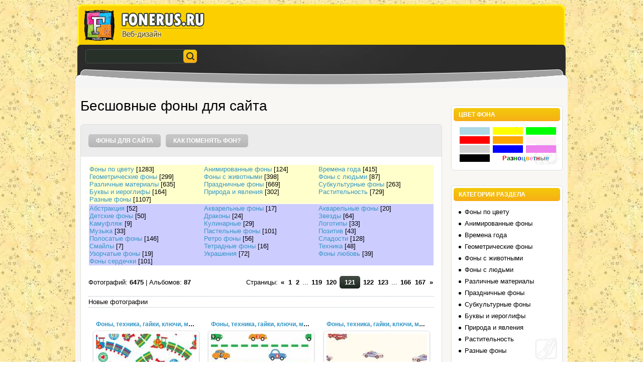

--- FILE ---
content_type: text/html; charset=utf-8
request_url: https://fonerus.ru/page121
body_size: 5924
content:
<!DOCTYPE html>
<html lang="ru">
<head>
<meta charset="utf-8">
<meta name="viewport" content="width=device-width,initial-scale=1,maximum-scale=1">
<link rel="shortcut icon" href="/favicon.ico">
<link rel="StyleSheet" href="/_st/my.css">
<title>Фоны&nbsp;— Бесшовные фоны для сайта</title>
<link rel="stylesheet" href="/.s/src/entriesList.css">
<style type="text/css">
.ph-wrap,.ph-tc{ width:200px; height:150px; }
.uphoto{width:210px; }
</style>
</head>
<body class="page-body">
<div id="page-bg">
<div class="wrapper">
<header>
<div id="header">
<div id="head-i">
<div id="sch-box">
<div class="search-box">
<div class="searchForm">
<form method="get" style="margin:0" action="https://cse.google.com/cse" target="_blank">
<input type="hidden" name="cx" value="partner-pub-9650849142271502:4499769013">
<div class="schQuery">
<input value="" type="text" name="q" maxlength="30" size="20" class="queryField">
</div>
<div class="schBtn">
<input type="submit" class="searchSbmFl" name="sfSbm" value="Ok">
</div>
</form>
</div>
</div>
</div>

<div class="clr"></div>
</div>
<div id="head-m"></div>
</div>
</header>
<div id="casing">
<div id="cas-box">
<div id="left-part">
<div id="site-logo"><span class="site-l"><span class="site-n"><a href="/">Бесшовные фоны для сайта</a></span></span></div>
<nav>
<div id="nav-box">
<div id="catmenu">
<div id="uNMenuDiv1" class="uMenuV"><ul class="uMenuRoot">
<li><a class=" uMenuItemA" href="/"><span>Фоны для сайта</span></a></li>
<li><a href="/index/kak_pomenjat_fon/0-4"><span>Как поменять фон?</span></a></li>
</ul></div>
<div class="clr"></div>
</div>
</div>
</nav>
<div id="content">
<table border="0" cellpadding="1" cellspacing="1" style="width: 100%;">
<tbody>
<tr>
<td style="background-color: rgb(255, 255, 204);"><span style="color:#000000;"><table align="center" border="0" cellspacing="0" cellpadding="0" width="100%" class="catsTableI"><tr><td style="width:33%" class="catsTdI" id="cid9" valign="top"><a href="/photo/po_cvetu/9" class="catName">Фоны по цвету</a> <span class="catNumData">[1283]</span></td><td style="width:33%" class="catsTdI" id="cid1" valign="top"><a href="/photo/animirovannye_fony/1" class="catName">Анимированные фоны</a> <span class="catNumData">[124]</span></td><td style="width:33%" class="catsTdI" id="cid3" valign="top"><a href="/photo/vremja_goda/3" class="catName">Времена года</a> <span class="catNumData">[415]</span></td></tr><tr><td style="width:33%" class="catsTdI" id="cid4" valign="top"><a href="/photo/geometrija/4" class="catName">Геометрические фоны</a> <span class="catNumData">[299]</span></td><td style="width:33%" class="catsTdI" id="cid6" valign="top"><a href="/photo/zhivotnye/6" class="catName">Фоны с животными</a> <span class="catNumData">[398]</span></td><td style="width:33%" class="catsTdI" id="cid7" valign="top"><a href="/photo/ljudi/7" class="catName">Фоны с людьми</a> <span class="catNumData">[87]</span></td></tr><tr><td style="width:33%" class="catsTdI" id="cid8" valign="top"><a href="/photo/materialy/8" class="catName">Различные материалы</a> <span class="catNumData">[635]</span></td><td style="width:33%" class="catsTdI" id="cid10" valign="top"><a href="/photo/prazdnichnye/10" class="catName">Праздничные фоны</a> <span class="catNumData">[669]</span></td><td style="width:33%" class="catsTdI" id="cid14" valign="top"><a href="/photo/subkultury/14" class="catName">Субкультурные фоны</a> <span class="catNumData">[263]</span></td></tr><tr><td style="width:33%" class="catsTdI" id="cid2" valign="top"><a href="/photo/bukvy_i_ieroglify/2" class="catName">Буквы и иероглифы</a> <span class="catNumData">[164]</span></td><td style="width:33%" class="catsTdI" id="cid11" valign="top"><a href="/photo/priroda_i_javlenija/11" class="catName">Природа и явления</a> <span class="catNumData">[302]</span></td><td style="width:33%" class="catsTdI" id="cid13" valign="top"><a href="/photo/rastitelnost/13" class="catName">Растительность</a> <span class="catNumData">[729]</span></td></tr><tr><td style="width:33%" class="catsTdI" id="cid5" valign="top"><a href="/photo/drugie/5" class="catName">Разные фоны</a> <span class="catNumData">[1107]</span></td></tr></table></span></td>
</tr>
<tr>
<td style="background-color: rgb(204, 204, 255);"><span style="color: rgb(0, 0, 0);"><table align="center" border="0" cellspacing="0" cellpadding="0" width="100%" class="catsTableI"><tr><td style="width:33%" class="catsTdI" id="cid29" valign="top"><a href="/photo/drugie/abstrakcija/29" class="catName">Абстракция</a> <span class="catNumData">[52]</span></td><td style="width:33%" class="catsTdI" id="cid30" valign="top"><a href="/photo/drugie/akvarelnye_fony/30" class="catName">Акварельные фоны</a> <span class="catNumData">[17]</span></td><td style="width:33%" class="catsTdI" id="cid31" valign="top"><a href="/photo/drugie/akvarelnye_fony/31" class="catName">Акварельные фоны</a> <span class="catNumData">[20]</span></td></tr><tr><td style="width:33%" class="catsTdI" id="cid32" valign="top"><a href="/photo/drugie/detskie_fony/32" class="catName">Детские фоны</a> <span class="catNumData">[50]</span></td><td style="width:33%" class="catsTdI" id="cid33" valign="top"><a href="/photo/drugie/drakony/33" class="catName">Драконы</a> <span class="catNumData">[24]</span></td><td style="width:33%" class="catsTdI" id="cid34" valign="top"><a href="/photo/drugie/zvezdy/34" class="catName">Звезды</a> <span class="catNumData">[64]</span></td></tr><tr><td style="width:33%" class="catsTdI" id="cid35" valign="top"><a href="/photo/drugie/kamufljazh/35" class="catName">Камуфляж</a> <span class="catNumData">[9]</span></td><td style="width:33%" class="catsTdI" id="cid36" valign="top"><a href="/photo/drugie/kulinarnye/36" class="catName">Кулинарные</a> <span class="catNumData">[29]</span></td><td style="width:33%" class="catsTdI" id="cid37" valign="top"><a href="/photo/drugie/logotipy/37" class="catName">Логотипы</a> <span class="catNumData">[33]</span></td></tr><tr><td style="width:33%" class="catsTdI" id="cid38" valign="top"><a href="/photo/drugie/muzyka/38" class="catName">Музыка</a> <span class="catNumData">[33]</span></td><td style="width:33%" class="catsTdI" id="cid39" valign="top"><a href="/photo/drugie/pastelnye_fony/39" class="catName">Пастельные фоны</a> <span class="catNumData">[101]</span></td><td style="width:33%" class="catsTdI" id="cid40" valign="top"><a href="/photo/drugie/pozitiv/40" class="catName">Позитив</a> <span class="catNumData">[43]</span></td></tr><tr><td style="width:33%" class="catsTdI" id="cid41" valign="top"><a href="/photo/drugie/polosatye_fony/41" class="catName">Полосатые фоны</a> <span class="catNumData">[146]</span></td><td style="width:33%" class="catsTdI" id="cid42" valign="top"><a href="/photo/drugie/retro_fony/42" class="catName">Ретро фоны</a> <span class="catNumData">[56]</span></td><td style="width:33%" class="catsTdI" id="cid43" valign="top"><a href="/photo/drugie/sladosti/43" class="catName">Сладости</a> <span class="catNumData">[128]</span></td></tr><tr><td style="width:33%" class="catsTdI" id="cid44" valign="top"><a href="/photo/drugie/smajly/44" class="catName">Смайлы</a> <span class="catNumData">[7]</span></td><td style="width:33%" class="catsTdI" id="cid45" valign="top"><a href="/photo/drugie/tetradnye_fony/45" class="catName">Тетрадные фоны</a> <span class="catNumData">[16]</span></td><td style="width:33%" class="catsTdI" id="cid46" valign="top"><a href="/photo/drugie/tekhnika/46" class="catName">Техника</a> <span class="catNumData">[48]</span></td></tr><tr><td style="width:33%" class="catsTdI" id="cid47" valign="top"><a href="/photo/drugie/uzorchatye_fony/47" class="catName">Узорчатые фоны</a> <span class="catNumData">[19]</span></td><td style="width:33%" class="catsTdI" id="cid48" valign="top"><a href="/photo/drugie/ukrashenija/48" class="catName">Украшения</a> <span class="catNumData">[72]</span></td><td style="width:33%" class="catsTdI" id="cid49" valign="top"><a href="/photo/drugie/fony_ljubov/49" class="catName">Фоны любовь</a> <span class="catNumData">[39]</span></td></tr><tr><td style="width:33%" class="catsTdI" id="cid50" valign="top"><a href="/photo/drugie/fony_serdechki/50" class="catName">Фоны сердечки</a> <span class="catNumData">[101]</span></td></tr></table></span></td>
</tr>
</tbody>
</table>
<div style="margin:20px 0">
<div id="yandex_rtb_R-A-429270-1"></div>
<script type="text/javascript">
(function(w,d,n,s,t){
w[n]=w[n]||[];
w[n].push(function(){Ya.Context.AdvManager.render({blockId:"R-A-429270-1",renderTo:"yandex_rtb_R-A-429270-1",async:true});});
t=d.getElementsByTagName("script")[0];
s=d.createElement("script");
s.type="text/javascript";
s.src="//an.yandex.ru/system/context.js";
s.async=true;
t.parentNode.insertBefore(s,t);
})(this,this.document,"yandexContextAsyncCallbacks");
</script>
</div>
<section>
<table border="0" cellpadding="0" cellspacing="0" width="100%"><tr><td width="70%">Фотографий: <b>6475</b> | Альбомов: <b>87</b></td><td align="right" style="white-space: nowrap;">Страницы: <span class="pagesBlockuz1"><a class="swchItem" href="/page120"><span>&laquo;</span></a> <a class="swchItem" href="/"><span>1</span></a> <a class="swchItem" href="/page2"><span>2</span></a> <span class="swchItemDots"><span>...</span></span> <a class="swchItem" href="/page119"><span>119</span></a> <a class="swchItem" href="/page120"><span>120</span></a> <b class="swchItemA"><span>121</span></b> <a class="swchItem" href="/page122"><span>122</span></a> <a class="swchItem" href="/page123"><span>123</span></a> <span class="swchItemDots"><span>...</span></span> <a class="swchItem" href="/page166"><span>166</span></a> <a class="swchItem" href="/page167"><span>167</span></a> <a class="swchItem" href="/page122"><span>&raquo;</span></a></span><br>
</td></tr></table><br>
<div style="padding:3px 0 3px 0;border-top:1px dotted #A9B8C2;border-bottom:1px dotted #A9B8C2;">Новые фотографии</div><br>
<div id="allEntries"><ul id="uEntriesList" class="allEntriesTable" page="121"><li class="phtTdMain uEntryWrap" prev="120"><div id="entryID1795" class="entryBlock">
<span class="uphoto">
<span class="photo-title"><a href="/photo/drugie/tekhnika/fony_tekhnika_gajki_kljuchi_mekhanizm_mashiny_avto_sama/46-0-1795">Фоны, техника, гайки, ключи, механизм, машины, авто, сама...</a></span>
<span class="photo-block">
<span class="ph-wrap">
<span class="ph-tc"><img style="padding:0;border:0;" src="/_ph/46/1/517945365.jpg"></span>
<a href="/photo/drugie/tekhnika/fony_tekhnika_gajki_kljuchi_mekhanizm_mashiny_avto_sama/46-0-1795" class="ph-link" title="Размеры: 709x709, 354.2Kb">
</a>
</span>
</span>
</span>
</div></li><li class="phtTdMain uEntryWrap"><div id="entryID1794" class="entryBlock">
<span class="uphoto">
<span class="photo-title"><a href="/photo/drugie/tekhnika/fony_tekhnika_gajki_kljuchi_mekhanizm_mashiny_avto_sama/46-0-1794">Фоны, техника, гайки, ключи, механизм, машины, авто, сама...</a></span>
<span class="photo-block">
<span class="ph-wrap">
<span class="ph-tc"><img style="padding:0;border:0;" src="/_ph/46/1/40258379.jpg"></span>
<a href="/photo/drugie/tekhnika/fony_tekhnika_gajki_kljuchi_mekhanizm_mashiny_avto_sama/46-0-1794" class="ph-link" title="Размеры: 624x794, 167.3Kb">
</a>
</span>
</span>
</span>
</div></li><li class="phtTdMain uEntryWrap"><div id="entryID1793" class="entryBlock">
<span class="uphoto">
<span class="photo-title"><a href="/photo/drugie/tekhnika/fony_tekhnika_gajki_kljuchi_mekhanizm_mashiny_avto_sama/46-0-1793">Фоны, техника, гайки, ключи, механизм, машины, авто, сама...</a></span>
<span class="photo-block">
<span class="ph-wrap">
<span class="ph-tc"><img style="padding:0;border:0;" src="/_ph/46/1/267725551.jpg"></span>
<a href="/photo/drugie/tekhnika/fony_tekhnika_gajki_kljuchi_mekhanizm_mashiny_avto_sama/46-0-1793" class="ph-link" title="Размеры: 480x480, 25.2Kb">
</a>
</span>
</span>
</span>
</div></li><li class="phtTdMain uEntryWrap"><div id="entryID1792" class="entryBlock">
<span class="uphoto">
<span class="photo-title"><a href="/photo/drugie/tetradnye_fony/fony_v_linejku_kletku_tetrad_9/45-0-1792">Фоны в линейку, клетку, тетрадь (9)</a></span>
<span class="photo-block">
<span class="ph-wrap">
<span class="ph-tc"><img style="padding:0;border:0;" src="/_ph/45/1/91557362.jpg"></span>
<a href="/photo/drugie/tetradnye_fony/fony_v_linejku_kletku_tetrad_9/45-0-1792" class="ph-link" title="Размеры: 512x512, 156.9Kb">
</a>
</span>
</span>
</span>
</div></li><li class="phtTdMain uEntryWrap"><div id="entryID1791" class="entryBlock">
<span class="uphoto">
<span class="photo-title"><a href="/photo/drugie/tetradnye_fony/fony_v_linejku_kletku_tetrad_8/45-0-1791">Фоны в линейку, клетку, тетрадь (8)</a></span>
<span class="photo-block">
<span class="ph-wrap">
<span class="ph-tc"><img style="padding:0;border:0;" src="/_ph/45/1/413299660.jpg"></span>
<a href="/photo/drugie/tetradnye_fony/fony_v_linejku_kletku_tetrad_8/45-0-1791" class="ph-link" title="Размеры: 100x100, 29.6Kb">
</a>
</span>
</span>
</span>
</div></li><li class="phtTdMain uEntryWrap"><div id="entryID1790" class="entryBlock">
<span class="uphoto">
<span class="photo-title"><a href="/photo/drugie/tetradnye_fony/fony_v_linejku_kletku_tetrad_7/45-0-1790">Фоны в линейку, клетку, тетрадь (7)</a></span>
<span class="photo-block">
<span class="ph-wrap">
<span class="ph-tc"><img style="padding:0;border:0;" src="/_ph/45/1/484458125.jpg"></span>
<a href="/photo/drugie/tetradnye_fony/fony_v_linejku_kletku_tetrad_7/45-0-1790" class="ph-link" title="Размеры: 100x100, 32.6Kb">
</a>
</span>
</span>
</span>
</div></li><li class="phtTdMain uEntryWrap"><div id="entryID1789" class="entryBlock">
<span class="uphoto">
<span class="photo-title"><a href="/photo/drugie/tetradnye_fony/fony_v_linejku_kletku_tetrad_6/45-0-1789">Фоны в линейку, клетку, тетрадь (6)</a></span>
<span class="photo-block">
<span class="ph-wrap">
<span class="ph-tc"><img style="padding:0;border:0;" src="/_ph/45/1/836092357.jpg"></span>
<a href="/photo/drugie/tetradnye_fony/fony_v_linejku_kletku_tetrad_6/45-0-1789" class="ph-link" title="Размеры: 100x100, 35.8Kb">
</a>
</span>
</span>
</span>
</div></li><li class="phtTdMain uEntryWrap"><div id="entryID1788" class="entryBlock">
<span class="uphoto">
<span class="photo-title"><a href="/photo/drugie/tetradnye_fony/fony_v_linejku_kletku_tetrad_5/45-0-1788">Фоны в линейку, клетку, тетрадь (5)</a></span>
<span class="photo-block">
<span class="ph-wrap">
<span class="ph-tc"><img style="padding:0;border:0;" src="/_ph/45/1/378688134.jpg"></span>
<a href="/photo/drugie/tetradnye_fony/fony_v_linejku_kletku_tetrad_5/45-0-1788" class="ph-link" title="Размеры: 100x100, 34.7Kb">
</a>
</span>
</span>
</span>
</div></li><li class="phtTdMain uEntryWrap"><div id="entryID1787" class="entryBlock">
<span class="uphoto">
<span class="photo-title"><a href="/photo/drugie/tetradnye_fony/fony_v_linejku_kletku_tetrad_4/45-0-1787">Фоны в линейку, клетку, тетрадь (4)</a></span>
<span class="photo-block">
<span class="ph-wrap">
<span class="ph-tc"><img style="padding:0;border:0;" src="/_ph/45/1/82393198.jpg"></span>
<a href="/photo/drugie/tetradnye_fony/fony_v_linejku_kletku_tetrad_4/45-0-1787" class="ph-link" title="Размеры: 100x100, 37.2Kb">
</a>
</span>
</span>
</span>
</div></li><li class="phtTdMain uEntryWrap"><div id="entryID1786" class="entryBlock">
<span class="uphoto">
<span class="photo-title"><a href="/photo/drugie/tetradnye_fony/fony_v_linejku_kletku_tetrad_3/45-0-1786">Фоны в линейку, клетку, тетрадь (3)</a></span>
<span class="photo-block">
<span class="ph-wrap">
<span class="ph-tc"><img style="padding:0;border:0;" src="/_ph/45/1/690072502.jpg"></span>
<a href="/photo/drugie/tetradnye_fony/fony_v_linejku_kletku_tetrad_3/45-0-1786" class="ph-link" title="Размеры: 512x512, 293.4Kb">
</a>
</span>
</span>
</span>
</div></li><li class="phtTdMain uEntryWrap"><div id="entryID1785" class="entryBlock">
<span class="uphoto">
<span class="photo-title"><a href="/photo/drugie/tetradnye_fony/fony_v_linejku_kletku_tetrad_2/45-0-1785">Фоны в линейку, клетку, тетрадь (2)</a></span>
<span class="photo-block">
<span class="ph-wrap">
<span class="ph-tc"><img style="padding:0;border:0;" src="/_ph/45/1/944394269.jpg"></span>
<a href="/photo/drugie/tetradnye_fony/fony_v_linejku_kletku_tetrad_2/45-0-1785" class="ph-link" title="Размеры: 512x512, 175.0Kb">
</a>
</span>
</span>
</span>
</div></li><li class="phtTdMain uEntryWrap"><div id="entryID1784" class="entryBlock">
<span class="uphoto">
<span class="photo-title"><a href="/photo/drugie/tetradnye_fony/fony_v_linejku_kletku_tetrad_1/45-0-1784">Фоны в линейку, клетку, тетрадь (1)</a></span>
<span class="photo-block">
<span class="ph-wrap">
<span class="ph-tc"><img style="padding:0;border:0;" src="/_ph/45/1/339017858.jpg"></span>
<a href="/photo/drugie/tetradnye_fony/fony_v_linejku_kletku_tetrad_1/45-0-1784" class="ph-link" title="Размеры: 512x512, 178.1Kb">
</a>
</span>
</span>
</span>
</div></li><li class="phtTdMain uEntryWrap"><div id="entryID1783" class="entryBlock">
<span class="uphoto">
<span class="photo-title"><a href="/photo/drugie/tetradnye_fony/fony_v_linejku_kletku_tetrad_14/45-0-1783">Фоны в линейку, клетку, тетрадь (14)</a></span>
<span class="photo-block">
<span class="ph-wrap">
<span class="ph-tc"><img style="padding:0;border:0;" src="/_ph/45/1/619468327.jpg"></span>
<a href="/photo/drugie/tetradnye_fony/fony_v_linejku_kletku_tetrad_14/45-0-1783" class="ph-link" title="Размеры: 512x512, 174.0Kb">
</a>
</span>
</span>
</span>
</div></li><li class="phtTdMain uEntryWrap"><div id="entryID1782" class="entryBlock">
<span class="uphoto">
<span class="photo-title"><a href="/photo/drugie/tetradnye_fony/fony_v_linejku_kletku_tetrad_13/45-0-1782">Фоны в линейку, клетку, тетрадь (13)</a></span>
<span class="photo-block">
<span class="ph-wrap">
<span class="ph-tc"><img style="padding:0;border:0;" src="/_ph/45/1/441300091.jpg"></span>
<a href="/photo/drugie/tetradnye_fony/fony_v_linejku_kletku_tetrad_13/45-0-1782" class="ph-link" title="Размеры: 512x512, 166.3Kb">
</a>
</span>
</span>
</span>
</div></li><li class="phtTdMain uEntryWrap"><div id="entryID1781" class="entryBlock">
<span class="uphoto">
<span class="photo-title"><a href="/photo/drugie/tetradnye_fony/fony_v_linejku_kletku_tetrad_12/45-0-1781">Фоны в линейку, клетку, тетрадь (12)</a></span>
<span class="photo-block">
<span class="ph-wrap">
<span class="ph-tc"><img style="padding:0;border:0;" src="/_ph/45/1/782659338.jpg"></span>
<a href="/photo/drugie/tetradnye_fony/fony_v_linejku_kletku_tetrad_12/45-0-1781" class="ph-link" title="Размеры: 512x395, 125.7Kb">
</a>
</span>
</span>
</span>
</div></li><li class="phtTdMain uEntryWrap"><div id="entryID1780" class="entryBlock">
<span class="uphoto">
<span class="photo-title"><a href="/photo/drugie/tetradnye_fony/fony_v_linejku_kletku_tetrad_11/45-0-1780">Фоны в линейку, клетку, тетрадь (11)</a></span>
<span class="photo-block">
<span class="ph-wrap">
<span class="ph-tc"><img style="padding:0;border:0;" src="/_ph/45/1/487257588.jpg"></span>
<a href="/photo/drugie/tetradnye_fony/fony_v_linejku_kletku_tetrad_11/45-0-1780" class="ph-link" title="Размеры: 512x512, 85.1Kb">
</a>
</span>
</span>
</span>
</div></li><li class="phtTdMain uEntryWrap"><div id="entryID1779" class="entryBlock">
<span class="uphoto">
<span class="photo-title"><a href="/photo/drugie/tetradnye_fony/fony_v_linejku_kletku_tetrad_10/45-0-1779">Фоны в линейку, клетку, тетрадь (10)</a></span>
<span class="photo-block">
<span class="ph-wrap">
<span class="ph-tc"><img style="padding:0;border:0;" src="/_ph/45/1/777675771.jpg"></span>
<a href="/photo/drugie/tetradnye_fony/fony_v_linejku_kletku_tetrad_10/45-0-1779" class="ph-link" title="Размеры: 512x512, 166.3Kb">
</a>
</span>
</span>
</span>
</div></li><li class="phtTdMain uEntryWrap"><div id="entryID1778" class="entryBlock">
<span class="uphoto">
<span class="photo-title"><a href="/photo/drugie/tetradnye_fony/fony_v_linejku_kletku_tetrad_15/45-0-1778">Фоны в линейку, клетку, тетрадь (15)</a></span>
<span class="photo-block">
<span class="ph-wrap">
<span class="ph-tc"><img style="padding:0;border:0;" src="/_ph/45/1/533383611.jpg"></span>
<a href="/photo/drugie/tetradnye_fony/fony_v_linejku_kletku_tetrad_15/45-0-1778" class="ph-link" title="Размеры: 512x512, 166.6Kb">
</a>
</span>
</span>
</span>
</div></li><li class="phtTdMain uEntryWrap"><div id="entryID1777" class="entryBlock">
<span class="uphoto">
<span class="photo-title"><a href="/photo/drugie/smajly/smajly_smile_ulybki_fony_4/44-0-1777">Смайлы, smile, улыбки, фоны (4)</a></span>
<span class="photo-block">
<span class="ph-wrap">
<span class="ph-tc"><img style="padding:0;border:0;" src="/_ph/44/1/834386257.jpg"></span>
<a href="/photo/drugie/smajly/smajly_smile_ulybki_fony_4/44-0-1777" class="ph-link" title="Размеры: 640x480, 205.2Kb">
</a>
</span>
</span>
</span>
</div></li><li class="phtTdMain uEntryWrap"><div id="entryID1776" class="entryBlock">
<span class="uphoto">
<span class="photo-title"><a href="/photo/drugie/smajly/smajly_smile_ulybki_fony_3/44-0-1776">Смайлы, smile, улыбки, фоны (3)</a></span>
<span class="photo-block">
<span class="ph-wrap">
<span class="ph-tc"><img style="padding:0;border:0;" src="/_ph/44/1/20369651.jpg"></span>
<a href="/photo/drugie/smajly/smajly_smile_ulybki_fony_3/44-0-1776" class="ph-link" title="Размеры: 300x300, 66.3Kb">
</a>
</span>
</span>
</span>
</div></li><li class="phtTdMain uEntryWrap"><div id="entryID1775" class="entryBlock">
<span class="uphoto">
<span class="photo-title"><a href="/photo/drugie/smajly/smajly_smile_ulybki_fony_2/44-0-1775">Смайлы, smile, улыбки, фоны (2)</a></span>
<span class="photo-block">
<span class="ph-wrap">
<span class="ph-tc"><img style="padding:0;border:0;" src="/_ph/44/1/168916218.jpg"></span>
<a href="/photo/drugie/smajly/smajly_smile_ulybki_fony_2/44-0-1775" class="ph-link" title="Размеры: 300x300, 25.5Kb">
</a>
</span>
</span>
</span>
</div></li><li class="phtTdMain uEntryWrap"><div id="entryID1774" class="entryBlock">
<span class="uphoto">
<span class="photo-title"><a href="/photo/drugie/smajly/smajly_smile_ulybki_fony_2/44-0-1774">Смайлы, smile, улыбки, фоны (2)</a></span>
<span class="photo-block">
<span class="ph-wrap">
<span class="ph-tc"><img style="padding:0;border:0;" src="/_ph/44/1/203899781.jpg"></span>
<a href="/photo/drugie/smajly/smajly_smile_ulybki_fony_2/44-0-1774" class="ph-link" title="Размеры: 399x300, 6.1Kb">
</a>
</span>
</span>
</span>
</div></li><li class="phtTdMain uEntryWrap"><div id="entryID1773" class="entryBlock">
<span class="uphoto">
<span class="photo-title"><a href="/photo/drugie/smajly/smajly_smile_ulybki_fony_1/44-0-1773">Смайлы, smile, улыбки, фоны (1)</a></span>
<span class="photo-block">
<span class="ph-wrap">
<span class="ph-tc"><img style="padding:0;border:0;" src="/_ph/44/1/253565557.jpg"></span>
<a href="/photo/drugie/smajly/smajly_smile_ulybki_fony_1/44-0-1773" class="ph-link" title="Размеры: 150x150, 12.0Kb">
</a>
</span>
</span>
</span>
</div></li><li class="phtTdMain uEntryWrap"><div id="entryID1772" class="entryBlock">
<span class="uphoto">
<span class="photo-title"><a href="/photo/drugie/smajly/smajly_smile_ulybki_fony_1/44-0-1772">Смайлы, smile, улыбки, фоны (1)</a></span>
<span class="photo-block">
<span class="ph-wrap">
<span class="ph-tc"><img style="padding:0;border:0;" src="/_ph/44/1/434933065.jpg"></span>
<a href="/photo/drugie/smajly/smajly_smile_ulybki_fony_1/44-0-1772" class="ph-link" title="Размеры: 360x360, 3.6Kb">
</a>
</span>
</span>
</span>
</div></li><li class="phtTdMain uEntryWrap"><div id="entryID1771" class="entryBlock">
<span class="uphoto">
<span class="photo-title"><a href="/photo/drugie/smajly/smajly_smile_ulybki_fony_5/44-0-1771">Смайлы, smile, улыбки, фоны (5)</a></span>
<span class="photo-block">
<span class="ph-wrap">
<span class="ph-tc"><img style="padding:0;border:0;" src="/_ph/44/1/663569643.jpg"></span>
<a href="/photo/drugie/smajly/smajly_smile_ulybki_fony_5/44-0-1771" class="ph-link" title="Размеры: 200x200, 23.8Kb">
</a>
</span>
</span>
</span>
</div></li><li class="phtTdMain uEntryWrap"><div id="entryID1770" class="entryBlock">
<span class="uphoto">
<span class="photo-title"><a href="/photo/drugie/sladosti/fony_sladkie_shokoladki_konfety_sladosti_morozhenoe_109/43-0-1770">Фоны сладкие, шоколадки, конфеты, сладости, мороженое (109)</a></span>
<span class="photo-block">
<span class="ph-wrap">
<span class="ph-tc"><img style="padding:0;border:0;" src="/_ph/43/1/503480813.jpg"></span>
<a href="/photo/drugie/sladosti/fony_sladkie_shokoladki_konfety_sladosti_morozhenoe_109/43-0-1770" class="ph-link" title="Размеры: 200x200, 30.3Kb">
</a>
</span>
</span>
</span>
</div></li><li class="phtTdMain uEntryWrap"><div id="entryID1769" class="entryBlock">
<span class="uphoto">
<span class="photo-title"><a href="/photo/drugie/sladosti/fony_sladkie_shokoladki_konfety_sladosti_morozhenoe_108/43-0-1769">Фоны сладкие, шоколадки, конфеты, сладости, мороженое (108)</a></span>
<span class="photo-block">
<span class="ph-wrap">
<span class="ph-tc"><img style="padding:0;border:0;" src="/_ph/43/1/447260125.jpg"></span>
<a href="/photo/drugie/sladosti/fony_sladkie_shokoladki_konfety_sladosti_morozhenoe_108/43-0-1769" class="ph-link" title="Размеры: 168x168, 20.1Kb">
</a>
</span>
</span>
</span>
</div></li><li class="phtTdMain uEntryWrap"><div id="entryID1768" class="entryBlock">
<span class="uphoto">
<span class="photo-title"><a href="/photo/drugie/sladosti/fony_sladkie_shokoladki_konfety_sladosti_morozhenoe_107/43-0-1768">Фоны сладкие, шоколадки, конфеты, сладости, мороженое (107)</a></span>
<span class="photo-block">
<span class="ph-wrap">
<span class="ph-tc"><img style="padding:0;border:0;" src="/_ph/43/1/430839326.jpg"></span>
<a href="/photo/drugie/sladosti/fony_sladkie_shokoladki_konfety_sladosti_morozhenoe_107/43-0-1768" class="ph-link" title="Размеры: 500x313, 54.9Kb">
</a>
</span>
</span>
</span>
</div></li><li class="phtTdMain uEntryWrap"><div id="entryID1767" class="entryBlock">
<span class="uphoto">
<span class="photo-title"><a href="/photo/drugie/sladosti/fony_sladkie_shokoladki_konfety_sladosti_morozhenoe_106/43-0-1767">Фоны сладкие, шоколадки, конфеты, сладости, мороженое (106)</a></span>
<span class="photo-block">
<span class="ph-wrap">
<span class="ph-tc"><img style="padding:0;border:0;" src="/_ph/43/1/732708713.jpg"></span>
<a href="/photo/drugie/sladosti/fony_sladkie_shokoladki_konfety_sladosti_morozhenoe_106/43-0-1767" class="ph-link" title="Размеры: 200x200, 50.9Kb">
</a>
</span>
</span>
</span>
</div></li><li class="phtTdMain uEntryWrap"><div id="entryID1766" class="entryBlock">
<span class="uphoto">
<span class="photo-title"><a href="/photo/drugie/sladosti/fony_sladkie_shokoladki_konfety_sladosti_morozhenoe_105/43-0-1766">Фоны сладкие, шоколадки, конфеты, сладости, мороженое (105)</a></span>
<span class="photo-block">
<span class="ph-wrap">
<span class="ph-tc"><img style="padding:0;border:0;" src="/_ph/43/1/231435748.jpg"></span>
<a href="/photo/drugie/sladosti/fony_sladkie_shokoladki_konfety_sladosti_morozhenoe_105/43-0-1766" class="ph-link" title="Размеры: 200x200, 81.3Kb">
</a>
</span>
</span>
</span>
</div></li><li class="phtTdMain uEntryWrap"><div id="entryID1765" class="entryBlock">
<span class="uphoto">
<span class="photo-title"><a href="/photo/drugie/sladosti/fony_sladkie_shokoladki_konfety_sladosti_morozhenoe_104/43-0-1765">Фоны сладкие, шоколадки, конфеты, сладости, мороженое (104)</a></span>
<span class="photo-block">
<span class="ph-wrap">
<span class="ph-tc"><img style="padding:0;border:0;" src="/_ph/43/1/921944544.jpg"></span>
<a href="/photo/drugie/sladosti/fony_sladkie_shokoladki_konfety_sladosti_morozhenoe_104/43-0-1765" class="ph-link" title="Размеры: 300x305, 74.8Kb">
</a>
</span>
</span>
</span>
</div></li><li class="phtTdMain uEntryWrap"><div id="entryID1764" class="entryBlock">
<span class="uphoto">
<span class="photo-title"><a href="/photo/drugie/sladosti/fony_sladkie_shokoladki_konfety_sladosti_morozhenoe_103/43-0-1764">Фоны сладкие, шоколадки, конфеты, сладости, мороженое (103)</a></span>
<span class="photo-block">
<span class="ph-wrap">
<span class="ph-tc"><img style="padding:0;border:0;" src="/_ph/43/1/94664667.jpg"></span>
<a href="/photo/drugie/sladosti/fony_sladkie_shokoladki_konfety_sladosti_morozhenoe_103/43-0-1764" class="ph-link" title="Размеры: 500x375, 77.2Kb">
</a>
</span>
</span>
</span>
</div></li><li class="phtTdMain uEntryWrap"><div id="entryID1763" class="entryBlock">
<span class="uphoto">
<span class="photo-title"><a href="/photo/drugie/sladosti/fony_sladkie_shokoladki_konfety_sladosti_morozhenoe_102/43-0-1763">Фоны сладкие, шоколадки, конфеты, сладости, мороженое (102)</a></span>
<span class="photo-block">
<span class="ph-wrap">
<span class="ph-tc"><img style="padding:0;border:0;" src="/_ph/43/1/680480341.jpg"></span>
<a href="/photo/drugie/sladosti/fony_sladkie_shokoladki_konfety_sladosti_morozhenoe_102/43-0-1763" class="ph-link" title="Размеры: 680x454, 119.9Kb">
</a>
</span>
</span>
</span>
</div></li><li class="phtTdMain uEntryWrap"><div id="entryID1762" class="entryBlock">
<span class="uphoto">
<span class="photo-title"><a href="/photo/drugie/sladosti/fony_sladkie_shokoladki_konfety_sladosti_morozhenoe_101/43-0-1762">Фоны сладкие, шоколадки, конфеты, сладости, мороженое (101)</a></span>
<span class="photo-block">
<span class="ph-wrap">
<span class="ph-tc"><img style="padding:0;border:0;" src="/_ph/43/1/665433993.jpg"></span>
<a href="/photo/drugie/sladosti/fony_sladkie_shokoladki_konfety_sladosti_morozhenoe_101/43-0-1762" class="ph-link" title="Размеры: 500x296, 44.8Kb">
</a>
</span>
</span>
</span>
</div></li><li class="phtTdMain uEntryWrap"><div id="entryID1761" class="entryBlock">
<span class="uphoto">
<span class="photo-title"><a href="/photo/drugie/sladosti/fony_sladkie_shokoladki_konfety_sladosti_morozhenoe_100/43-0-1761">Фоны сладкие, шоколадки, конфеты, сладости, мороженое (100)</a></span>
<span class="photo-block">
<span class="ph-wrap">
<span class="ph-tc"><img style="padding:0;border:0;" src="/_ph/43/1/442859310.jpg"></span>
<a href="/photo/drugie/sladosti/fony_sladkie_shokoladki_konfety_sladosti_morozhenoe_100/43-0-1761" class="ph-link" title="Размеры: 616x462, 98.9Kb">
</a>
</span>
</span>
</span>
</div></li><li class="phtTdMain uEntryWrap"><div id="entryID1760" class="entryBlock">
<span class="uphoto">
<span class="photo-title"><a href="/photo/drugie/sladosti/fony_sladkie_shokoladki_konfety_sladosti_morozhenoe_99/43-0-1760">Фоны сладкие, шоколадки, конфеты, сладости, мороженое (99)</a></span>
<span class="photo-block">
<span class="ph-wrap">
<span class="ph-tc"><img style="padding:0;border:0;" src="/_ph/43/1/702061134.jpg"></span>
<a href="/photo/drugie/sladosti/fony_sladkie_shokoladki_konfety_sladosti_morozhenoe_99/43-0-1760" class="ph-link" title="Размеры: 168x168, 18.4Kb">
</a>
</span>
</span>
</span>
</div></li><li class="phtTdMain uEntryWrap"><div id="entryID1759" class="entryBlock">
<span class="uphoto">
<span class="photo-title"><a href="/photo/drugie/sladosti/fony_sladkie_shokoladki_konfety_sladosti_morozhenoe_98/43-0-1759">Фоны сладкие, шоколадки, конфеты, сладости, мороженое (98)</a></span>
<span class="photo-block">
<span class="ph-wrap">
<span class="ph-tc"><img style="padding:0;border:0;" src="/_ph/43/1/383651458.jpg"></span>
<a href="/photo/drugie/sladosti/fony_sladkie_shokoladki_konfety_sladosti_morozhenoe_98/43-0-1759" class="ph-link" title="Размеры: 616x462, 72.2Kb">
</a>
</span>
</span>
</span>
</div></li><li class="phtTdMain uEntryWrap"><div id="entryID1758" class="entryBlock">
<span class="uphoto">
<span class="photo-title"><a href="/photo/drugie/sladosti/fony_sladkie_shokoladki_konfety_sladosti_morozhenoe_97/43-0-1758">Фоны сладкие, шоколадки, конфеты, сладости, мороженое (97)</a></span>
<span class="photo-block">
<span class="ph-wrap">
<span class="ph-tc"><img style="padding:0;border:0;" src="/_ph/43/1/993734103.jpg"></span>
<a href="/photo/drugie/sladosti/fony_sladkie_shokoladki_konfety_sladosti_morozhenoe_97/43-0-1758" class="ph-link" title="Размеры: 400x266, 35.6Kb">
</a>
</span>
</span>
</span>
</div></li><li class="phtTdMain uEntryWrap" next="122"><div id="entryID1757" class="entryBlock">
<span class="uphoto">
<span class="photo-title"><a href="/photo/drugie/sladosti/fony_sladkie_shokoladki_konfety_sladosti_morozhenoe_96/43-0-1757">Фоны сладкие, шоколадки, конфеты, сладости, мороженое (96)</a></span>
<span class="photo-block">
<span class="ph-wrap">
<span class="ph-tc"><img style="padding:0;border:0;" src="/_ph/43/1/919674348.jpg"></span>
<a href="/photo/drugie/sladosti/fony_sladkie_shokoladki_konfety_sladosti_morozhenoe_96/43-0-1757" class="ph-link" title="Размеры: 168x168, 21.7Kb">
</a>
</span>
</span>
</span>
</div></li></ul></div>
<hr><div style="margin: 5px 0;text-align: center;"><span class="pagesBlockuz2"><a class="swchItem1" href="/"><span>1-39</span></a> <a class="swchItem1" href="/page2"><span>40-78</span></a> <span class="swchItemDots"><span>...</span></span> <a class="swchItem1" href="/page119"><span>4603-4641</span></a> <a class="swchItem1" href="/page120"><span>4642-4680</span></a> <b class="swchItemA1"><span>4681-4719</span></b> <a class="swchItem1" href="/page122"><span>4720-4758</span></a> <a class="swchItem1" href="/page123"><span>4759-4797</span></a> <span class="swchItemDots"><span>...</span></span> <a class="swchItem1" href="/page166"><span>6436-6474</span></a> <a class="swchItem1" href="/page167"><span>6475-6475</span></a> </span></div>
</section>
<div style="margin:20px 0">
<div id="yandex_rtb_R-A-429270-2"></div>
<script type="text/javascript">
(function(w,d,n,s,t){
w[n]=w[n]||[];
w[n].push(function(){Ya.Context.AdvManager.render({blockId:"R-A-429270-2",renderTo:"yandex_rtb_R-A-429270-2",async:true});});
t=d.getElementsByTagName("script")[0];
s=d.createElement("script");
s.type="text/javascript";
s.src="//an.yandex.ru/system/context.js";
s.async=true;
t.parentNode.insertBefore(s,t);
})(this,this.document,"yandexContextAsyncCallbacks");
</script>
</div>
</div>
</div>
<div id="right-part">
<aside>
<div id="sidebar">
<div class="sidebox sidecolors"><div class="sidetitle"><span>Цвет фона</span></div>
<div class="inner">
<table align="center" border="0" cellpadding="1" cellspacing="1" style="width: 200px;">
<tbody>
<tr>
<td><a href="/photo/po_cvetu/golubye_fony/72"><span style="background-color:#ADD8E6;">&nbsp; &nbsp; &nbsp; &nbsp; &nbsp; &nbsp; &nbsp; &nbsp;</span></a></td>
<td><a href="/photo/po_cvetu/zheltye_fony/73"><span style="background-color:#FFFF00;">&nbsp; &nbsp; &nbsp; &nbsp; &nbsp; &nbsp; &nbsp; &nbsp;</span></a></td>
<td><a href="/photo/po_cvetu/zelenye_fony/74"><span style="background-color:#00FF00;">&nbsp; &nbsp; &nbsp; &nbsp; &nbsp; &nbsp; &nbsp; &nbsp;</span></a></td>
</tr>
<tr>
<td><a href="/photo/po_cvetu/krasnye_fony/75"><span style="background-color:#FF0000;">&nbsp; &nbsp; &nbsp; &nbsp; &nbsp; &nbsp; &nbsp; &nbsp;</span></a></td>
<td><a href="/photo/po_cvetu/oranzhevye_fony/76"><span style="background-color:#FFA500;">&nbsp; &nbsp; &nbsp; &nbsp; &nbsp; &nbsp; &nbsp; &nbsp;</span></a></td>
<td><a href="/photo/po_cvetu/rozovye_fony/78"><span style="background-color:#FFF0F5;">&nbsp; &nbsp; &nbsp; &nbsp; &nbsp; &nbsp; &nbsp; &nbsp;</span></a></td>
</tr>
<tr>
<td><a href="/photo/po_cvetu/serye_fony/79"><span style="background-color:#D3D3D3;">&nbsp; &nbsp; &nbsp; &nbsp; &nbsp; &nbsp; &nbsp; &nbsp;</span></a></td>
<td><a href="/photo/po_cvetu/sinie_fony/80"><span style="background-color:#0000FF;">&nbsp; &nbsp; &nbsp; &nbsp; &nbsp; &nbsp; &nbsp; &nbsp;</span></a></td>
<td><a href="/photo/po_cvetu/fioletovye_fony/81"><span style="background-color:#EE82EE;">&nbsp; &nbsp; &nbsp; &nbsp; &nbsp; &nbsp; &nbsp; &nbsp;</span></a></td>
</tr>
<tr>
<td><a href="/photo/po_cvetu/chernye_fony/82"><span style="background-color:#000000;">&nbsp; &nbsp; &nbsp; &nbsp; &nbsp; &nbsp; &nbsp; &nbsp;</span></a></td>
<td colspan="2" rowspan="1" style="text-align: center;"><a href="/photo/po_cvetu/raznocvetnye/77"><strong><span style="color:#FF0000;">Р</span><span style="color:#008000;">а</span><span style="color:#000000;">з</span><span style="color:#008000;">н</span><span style="color:#0000CD;">о</span>ц<span style="color:#FFA500;">в</span><span style="color:#EE82EE;">е</span><span style="color:#008080;">т</span><span style="color:#B22222;">н</span><span style="color:#808080;">ы</span>е</strong></a></td>
</tr>
</tbody>
</table>

</div>
<div class="clr"></div>
</div>

<div class="sidebox"><div class="sidetitle"><span>Категории раздела</span></div>
<div class="inner">
<table border="0" cellspacing="1" cellpadding="0" width="100%" class="catsTable"><tr><td style="width:100%" class="catsTd" valign="top" id="cid9"><a href="/photo/po_cvetu/9" class="catName">Фоны по цвету</a> <span class="catNumData" style="unicode-bidi:embed;">[1283]</span></td></tr><tr><td style="width:100%" class="catsTd" valign="top" id="cid1"><a href="/photo/animirovannye_fony/1" class="catName">Анимированные фоны</a> <span class="catNumData" style="unicode-bidi:embed;">[124]</span></td></tr><tr><td style="width:100%" class="catsTd" valign="top" id="cid3"><a href="/photo/vremja_goda/3" class="catName">Времена года</a> <span class="catNumData" style="unicode-bidi:embed;">[415]</span></td></tr><tr><td style="width:100%" class="catsTd" valign="top" id="cid4"><a href="/photo/geometrija/4" class="catName">Геометрические фоны</a> <span class="catNumData" style="unicode-bidi:embed;">[299]</span></td></tr><tr><td style="width:100%" class="catsTd" valign="top" id="cid6"><a href="/photo/zhivotnye/6" class="catName">Фоны с животными</a> <span class="catNumData" style="unicode-bidi:embed;">[398]</span></td></tr><tr><td style="width:100%" class="catsTd" valign="top" id="cid7"><a href="/photo/ljudi/7" class="catName">Фоны с людьми</a> <span class="catNumData" style="unicode-bidi:embed;">[87]</span></td></tr><tr><td style="width:100%" class="catsTd" valign="top" id="cid8"><a href="/photo/materialy/8" class="catName">Различные материалы</a> <span class="catNumData" style="unicode-bidi:embed;">[635]</span></td></tr><tr><td style="width:100%" class="catsTd" valign="top" id="cid10"><a href="/photo/prazdnichnye/10" class="catName">Праздничные фоны</a> <span class="catNumData" style="unicode-bidi:embed;">[669]</span></td></tr><tr><td style="width:100%" class="catsTd" valign="top" id="cid14"><a href="/photo/subkultury/14" class="catName">Субкультурные фоны</a> <span class="catNumData" style="unicode-bidi:embed;">[263]</span></td></tr><tr><td style="width:100%" class="catsTd" valign="top" id="cid2"><a href="/photo/bukvy_i_ieroglify/2" class="catName">Буквы и иероглифы</a> <span class="catNumData" style="unicode-bidi:embed;">[164]</span></td></tr><tr><td style="width:100%" class="catsTd" valign="top" id="cid11"><a href="/photo/priroda_i_javlenija/11" class="catName">Природа и явления</a> <span class="catNumData" style="unicode-bidi:embed;">[302]</span></td></tr><tr><td style="width:100%" class="catsTd" valign="top" id="cid13"><a href="/photo/rastitelnost/13" class="catName">Растительность</a> <span class="catNumData" style="unicode-bidi:embed;">[729]</span></td></tr><tr><td style="width:100%" class="catsTd" valign="top" id="cid5"><a href="/photo/drugie/5" class="catName">Разные фоны</a> <span class="catNumData" style="unicode-bidi:embed;">[1107]</span></td></tr></table>
</div>
<div class="clr"></div>
</div>
<div class="sidebox"><div class="sidetitle"><span>Реклама</span></div>
<div style="padding:10px 2px">
<div>
<div id="yandex_rtb_R-A-429270-4"></div>
<script type="text/javascript">
(function(w,d,n,s,t){
w[n]=w[n]||[];
w[n].push(function(){Ya.Context.AdvManager.render({blockId:"R-A-429270-4",renderTo:"yandex_rtb_R-A-429270-4",async:true});});
t=d.getElementsByTagName("script")[0];
s=d.createElement("script");
s.type="text/javascript";
s.src="//an.yandex.ru/system/context.js";
s.async=true;
t.parentNode.insertBefore(s,t);
})(this,this.document,"yandexContextAsyncCallbacks");
</script>
</div>
</div>
<div class="clr"></div>
</div>
</div>
</aside>
</div>
<div class="clr"></div>
</div>
</div>
<footer>
<div id="footer">
<div class="foot-l">fonerus.ru © 2013–2026</div>
<div class="clr"></div>
</div>
</footer>
</div>
</div>
<script type="text/javascript">
(function(m,e,t,r,i,k,a){m[i]=m[i]||function(){(m[i].a=m[i].a||[]).push(arguments)};
m[i].l=1*new Date();k=e.createElement(t),a=e.getElementsByTagName(t)[0],k.async=1,k.src=r,a.parentNode.insertBefore(k,a)})
(window,document,"script","https://mc.yandex.ru/metrika/tag.js","ym");
ym(51591353,"init",{
id:51591353,
clickmap:true,
trackLinks:true,
accurateTrackBounce:true
});
</script>
<noscript><div><img src="https://mc.yandex.ru/watch/51591353" style="position:absolute;left:-9999px" alt=""></div></noscript>
</body>
</html>

--- FILE ---
content_type: text/css
request_url: https://fonerus.ru/_st/my.css
body_size: 9150
content:
body {background:#fff;margin:0;padding:0;font-size:13px;font-family:Tahoma, Geneva, sans-serif;color:#000;}
body.page-body {background:#FFFFFF;}
img,form {border:0;margin:0;}
a,input {outline:none;}
a {color:#000000;text-decoration:none;}
a:hover {text-decoration:underline;}
h1,h2, h3, h4, h5, h6 {font-weight:normal;margin:5px 0;padding:0;}
h1 {font-size:26px;}
h2 {font-size:21px;}
h3 {font-size:19px;}
h4 {font-size:17px;}
h5 {font-size:15px;}
h6 {font-size:13px;}
ul {list-style:square;}
hr {border:none;clear:both;border-bottom:1px solid #dfdfdc;padding:10px 0 0;margin:0 0 10px;}
.clr {clear:both;}
.wrapper {margin:0 auto;}

#reklama {background: #FFFFFF center 0 no-repeat; width:965px; padding-left: 15px; padding-top: 10px;}
#page-bg {background: url(/_ph/73/2/792767244.jpg) center 0 repeat fixed;}
#header {background: url(/head.png) center 0 no-repeat;height:175px;}
#casing {background:#f8f7f4;}
#cas-box {background:url(/gun.png) 98% bottom no-repeat;padding:20px 10px;min-height:900px;}
#footer {background:url(/foot.png) center 0 no-repeat;height:110px;margin:0 0 0px;font-size:11px;position:relative;color:white}
.foot-l {float:left;width:30%;padding:54px 0 0 25px;}
.foot-r {float:right;width:30%;text-align:right;padding:54px 25px 0 0;}
#head-m {display:none;}
#head-i {padding:75px 20px 0;position:relative;}
#home-lnk {display:block;position:absolute;width:310px;left:350px;top:40px;height:200px;}
#sch-box {float:left;width:26%;padding:23px 0 0;}
#sch-box .search-box {width:220px;background:#283129;border:1px solid #45504b;height:26px;-moz-border-radius:5px;-webkit-border-radius:5px;border-radius:5px;}
#sch-box * {padding:0;margin:0;}
#sch-box .schQuery input {background:none;border:none;width:180px;padding:0 0 0 5px;height:26px;line-height:26px;font-size:12px;float:left;color:#676b68;}
#sch-box .schBtn {float:right;height:26px;width:26px;padding:0;margin:0;}
#sch-box .schBtn input {border:none;padding:0;margin:0;text-align:left;height:26px;width:27px;overflow:hidden;text-indent:-10000px;cursor:pointer;background:#f5ba11 url(/.s/t/1041/sch.png) 0 center no-repeat;-moz-border-radius:5px;-webkit-border-radius:5px;border-radius:5px;}
#sch-box .schBtn input:hover {-moz-box-shadow:inset 0 0 15px 0 rgba(255,255,255,.3);-webkit-box-shadow:inset 0 0 15px 0 rgba(255,255,255,.3);box-shadow:inset 0 0 15px 0 rgba(255,255,255,.3);}
#site-info {float:left;width:44%;height:71px;line-height:71px;text-align:center;}
.info-w {display:inline-block;line-height:140%;vertical-align:middle;font-size:11px;color:#b4b4b4;}
.info-w span {padding:0 5px;}
#site-links {float:right;width:30%;height:71px;line-height:71px;text-align:right;}
.links-w {display:inline-block;line-height:140%;vertical-align:middle;}
.links-w a {display:inline-block;text-transform:uppercase;font-size:11px;margin:0 0 0 1px;background:#f7ae15 url(/.s/t/1041/btn-hov.png) 0 0 repeat-x;color:#23282b;padding:3px 12px;-webkit-border-radius:5px;-moz-border-radius:5px;border-radius:5px;}
.links-w a:hover {text-decoration:none;color:#f6b413;background:#2d372c;-moz-box-shadow:inset 0 1px 2px 1px rgba(0,0,0,.4);-webkit-box-shadow:inset 0 1px 2px 1px rgba(0,0,0,.4);box-shadow:inset 0 1px 2px 1px rgba(0,0,0,.4);}
#left-part {float:left;}
#site-logo {padding:0 0 20px;}
.site-n,.site-n a {font-size:28px;color:#000;}
.site-n a:hover {text-decoration:none;color:#f6b413;}
#nav-box {border:1px solid #dfdfdc;border-bottom:none;background:#ececec;padding:15px;-webkit-border-top-left-radius:7px;-webkit-border-top-right-radius:7px;-moz-border-radius-topleft:7px;-moz-border-radius-topright:7px;border-top-left-radius:7px;border-top-right-radius:7px;}
#catmenu {line-height:34px;}
#catmenu ul,#catmenu li {padding:0;margin:0;list-style:none;}
#catmenu li {float:left;height:34px;position:relative;}
#catmenu li a {display:inline-block;height:26px;line-height:26px;font-weight:bold;padding:0 15px;margin:0 10px 0 0;font-size:12px;color:#fff;background:#b5b5b6 url(/.s/t/1041/nav.png) 0 0 repeat-x;text-transform:uppercase;-moz-border-radius:5px;-webkit-border-radius:5px;border-radius:5px;}
#catmenu li a.current-item,#catmenu li a:hover {color:#fff;text-decoration:none;background:#1d251f url(/.s/t/1041/nav-hov.png) 0 0 repeat-x;}
#catmenu ul ul {display:none;position:absolute;z-index:20;top:30px;left:0;width:180px;padding:10px 15px;background:#f8f7f4;-moz-border-radius:5px;-webkit-border-radius:5px;border-radius:5px;-moz-box-shadow:0 3px 5px 0 rgba(0,0,0,.2);-webkit-box-shadow:0 3px 5px 0 rgba(0,0,0,.2);box-shadow:0 3px 5px 0 rgba(0,0,0,.2);}
#catmenu ul ul li {display:block;float:none;height:auto;border-top:1px solid #dfdfdc;}
#catmenu ul ul li:first-child {border:none;}
#catmenu li li:first-child:before {content:"";display:block;width:0;position:absolute;height:0;border-bottom:5px solid #fff;border-left:5px solid transparent;top:-15px;left:auto;left:0;border-right:5px solid transparent;}
#catmenu ul ul li a {height:auto;line-height:normal;font-weight:normal;background:none;padding:5px 0;font-size:13px;display:block;color:#000;text-transform:none;}
#catmenu ul ul li a:hover {background:none;color:#f6b413;}
#catmenu li li.item-parent > a:after {content:"";display:block;width:4px;position:absolute;height:4px;border-right:1px solid #ccc;border-bottom:1px solid #ccc;top:10px;left:auto;right:10px;-webkit-transform:rotate(-45deg);-moz-transform:rotate(-45deg);-ms-transform:rotate(-45deg);-o-transform:rotate(-45deg);transform:rotate(-45deg);}
#catmenu ul ul ul {left:180px;top:1px;z-index:20;}
#catmenu li li li:first-child:before {display:none;}
#content {border:1px solid #dfdfdc;border-top:none;background:#fff;padding:15px;-webkit-border-bottom-right-radius:7px;-webkit-border-bottom-left-radius:7px;-moz-border-radius-bottomright:7px;-moz-border-radius-bottomleft:7px;border-bottom-right-radius:7px;border-bottom-left-radius:7px;}
#right-part {float:right;}
#sidebar {padding:15px 0 45px;}
.sidebox {background:#fff url(/.s/t/1041/side.png) 0 bottom no-repeat;border:1px solid #dfdfdc;padding:4px;margin:0 0 30px;-moz-border-radius:5px;-webkit-border-radius:5px;border-radius:5px;}
.sidebox:nth-child(5n+2) {background-position:-220px bottom;}
.sidebox:nth-child(5n+3) {background-position:-440px bottom;}
.sidebox:nth-child(5n+4) {background-position:-660px bottom;}
.sidebox:nth-child(5n) {background-position:-880px bottom;}
.sidebox .inner {padding:10px;}
.sidetitle {background:#f7ae15 url(/.s/t/1041/btn-hov.png) 0 0 repeat-x;color:#fff;padding:6px 10px;text-transform:uppercase;font-size:12px;font-weight:bold;-moz-border-radius:5px;-webkit-border-radius:5px;border-radius:5px;}
.sidebox ul,.sidebox .catsTable {margin:0;padding:0;list-style:none;}
.sidebox .catsTable,.sidebox .catsTable * {display:block;width:auto!important;}
.sidebox li {list-style:none;padding:0;}
.sidebox li a,.sidebox .catsTable td a {display:block;color:#000;padding:4px 0;text-decoration:none;position:relative;}
.sidebox li a:hover,.sidebox .catsTable td a:hover {color:#f6b413;}
.sidebox li a:before,.sidebox .catsTable td a:before {content:""; display:inline-block;width:5px;height:5px;background:#000;margin:0 7px 0 0;vertical-align:middle;-moz-border-radius:100%;-webkit-border-radius:100%;border-radius:100%;}
.sidebox li a:hover:before,.sidebox .catsTable td a:hover:before {background:#f6b413;}
.sidebox li.item-parent {position:relative;}
.sidebox li.item-parent > a {padding-right:36px;}
.sidebox li.item-parent em {position:absolute;top:4px;right:0;width:24px;height:24px;line-height:24px;font-style:normal;font-size:14px;text-align:center;z-index:10;cursor:pointer;}
.sidebox li.item-parent em:hover {color:#f6b413;}
.sidebox .catNumData {display:none!important;}
.calTable {font-size:12px;}
.calTable td {text-align:center;padding:9px 2px;}
.calTable td a {text-decoration:underline;}
.calTable td a:hover {text-decoration:none;color:#000;}
.calWday,.calWdaySe,.calWdaySu {font-size:13px;color:#000;text-transform:uppercase;border-bottom:1px solid #dfdfdc;border-top:1px solid #dfdfdc;}
.calWdaySe,.calWdaySu {color:#f6b413;}
.sidebox .calTable {width:100%;}
.sidebox .calTable td.calMonth a {font-size:15px;text-decoration:none;}
.sidebox .calTable td.calMonth a:hover {text-decoration:none;}
.calTable .calMdayA,.calTable .calMdayIsA {background:#ececec;-moz-border-radius:5px;-webkit-border-radius:5px;border-radius:5px;}
.sidebox ul ul { display:none;margin:10px 0 0 20px;padding:10px 0 0;border-top:1px solid #dfdfdc;}
.sidebox ul ul ul {margin:10px 0 0 20px;}
.sidebox iframe {border:1px solid #dfdfdc;}
.sidebox .answer {padding:5px 0 0 0;}
.sidebox input.mchat {max-width:97%;}
.sidebox textarea.mchat {max-width:92%;}
.sidebox .loginField {max-width:97%;}
.schQuery,.schBtn {display:inline;padding:0 2px;}
.sidebox ul.rate-list {margin:0;}
#shop-basket ul li a {padding:0;margin:0;}
#shop-basket ul li a:before {display:none;}
.sidebox .searchForm {text-align:center;}
.sidebox .queryField {margin:0 0 5px;}

#content .calTable {margin:0 0 20px;}
#content .calTable td {padding:8px;}
#content fieldset {border:1px solid #dfdfdc;padding:15px;margin:0 0 20px;}
#casing label {color:#999!important;}
.eBlock {margin:0 -15px 10px!important;padding:15px 15px 25px;border-spacing:0;position:relative;border-bottom:1px dashed #dfdfdc;}
.eBlock + table {margin-top:60px;}
.eBlock + br {display:none;}
.eTitle {font-size:18px;margin:0 0 10px;}
.eTitle a {color:#000;}
.eTitle a:hover {text-decoration:none;color:#f6b413;}
.eTitle div[style^="float:right"] a {font-size: inherit;}
.eDetails,.eDetails1,.eDetails2 {font-size:12px;padding:0!important;color:#999;clear:both;}
.eMessage,.eText,.eBlock td.eMessage,.eBlock td.eText {padding:20px 0!important;line-height:150%;}
.eMessage img,.eText img {display:block;margin:5px 10px 10px!important;float:left;width:200px;padding:3px!important;background:#fff;border:1px solid #dfdfdc!important;}
.eMessage p,.eText p{margin:0;padding:0 0 5px 0;}
.entryReadAll {display:none;}
.pagesBlockuz1 b,.pagesBlockuz2 b,#pagesBlock1 b,#pagesBlock2 b,.plist b, .pagesBlockuz1 a,.pagesBlockuz2 a,#pagesBlock1 a,#pagesBlock2 a,.plist a {display: inline-block;}
.pagesBlockuz1 b,.pagesBlockuz2 b,#pagesBlock1 b,#pagesBlock2 b,.plist b {padding:5px 10px;font-weight:bold;font-size:13px;background:#1d251f url(/.s/t/1041/nav-hov.png) 0 0 repeat-x;color:#fff;-moz-border-radius:5px;-webkit-border-radius:5px;border-radius:5px;}
.pagesBlockuz1 a,.pagesBlockuz2 a,#pagesBlock1 a,#pagesBlock2 a,.plist a {padding:5px 2px;font-size:13px;font-weight:bold;text-decoration:none;color:#000;background:none;}
.pagesBlockuz1 a:hover,.pagesBlockuz2 a:hover,#pagesBlock1 a:hover,#pagesBlock2 a:hover,.plist a:hover {text-decoration:none;color:#f6b413;}
.pagesBlockuz1,.pagesBlockuz2,#pagesBlock1,#pagesBlock2,.plist {padding:15px 0;}
.cBlock1,.cBlock2 {background:#fff;border-bottom:1px solid #dfdfdc;}
#content .cBlock1,#content .cBlock2{background:none;border:none;padding:20px 0 0;color:#444;}
#content .cBlock1 td,#content .cBlock2 td {padding:0!important;}
.commTable {border-top:2px solid #dfdfdc;padding:20px 0;margin:30px 0 0;}
.cMessage {font-size:12px;line-height:130%;}
#content .cMessage {padding:0 0 10px!important;}
.cTop {margin:0 0 10px;padding:0 0 10px!important;font-size:13px;border-bottom:1px solid #dfdfdc;}
.cTop * {font-weight:normal;}
.cAnswer {padding:0 0 0 50px;font-style:italic;color:#999;font-size:11px;}
.commTd1 {padding:5px 2px;width:140px;}
input.commFl,textarea.commFl,.prosFl,.consFl,#mchatNmF {width:100%;-moz-box-sizing:border-box;-webkit-box-sizing:border-box;box-sizing: border-box;}
input.codeButtons,#iplus input {padding-left:10px!important;padding-right:10px!important;}
.securityCode {}
.eAttach {margin:10px 0; font-size:11px;color:#666;padding:0 0 0 15px;background:url(/.s/t/1041/attach.gif) 0 0 no-repeat;}
.eRating {font-size:8pt;}
.manTdError,.commError {color:#ff0000;}
.commReg {padding: 10px 0;text-align:center;}
a.groupModer:link,a.groupModer:visited,a.groupModer:hover {color:blue;}
a.groupAdmin:link,a.groupAdmin:visited,a.groupAdmin:hover {color:red;}
a.groupVerify:link,a.groupVerify:visited,a.groupVerify:hover {color:green;}
.replaceTable {font-size:12px;color:#000;background:#f8f7f4;border:1px solid #dfdfdc;padding:20px;-moz-border-radius:5px;-webkit-border-radius:5px;border-radius:5px;}
.legendTd {font-size:8pt;}
.outputPM {border:1px dashed #ddd;margin:4px 0 4px 30px;}
.inputPM {border:1px dashed #ddd;margin:4px 0;}
.uTable {background:#fff;border-spacing:0;border:1px solid #dfdfdc;padding:4px;margin:0 0 30px;-moz-border-radius:5px;-webkit-border-radius:5px;border-radius:5px;}
.uTable td {padding:3px 10px;border-bottom:1px solid #dfdfdc;}
.uTable td.uTopTd {border-bottom:2px solid #dfdfdc;padding:7px 10px;}
.eAttach .entryAttachSize {padding-left:4px;}
.manTable {text-align:left;}
.manTable .manTd1 {font-size:12px;line-height:14px;width:200px;}
#casing.popuptable {margin:0;padding:0;height:auto;min-height:100px;color:#000;background:#f8f7f4;border:1px solid #dfdfdc;padding:4px;margin:0;-moz-border-radius:5px;-webkit-border-radius:5px;border-radius:5px;}
.popuptitle {background:#f7ae15 url(/.s/t/1041/btn-hov.png) 0 0 repeat-x;color:#fff;padding:6px 10px;text-transform:uppercase;font-size:12px;font-weight:bold;-moz-border-radius:5px;-webkit-border-radius:5px;border-radius:5px;}
.popupbody {padding:15px 13px;font-size:12px;color:#000;}
.popupbody * {font-size:12px!important;}
.popuptable table {text-align:left;color:#000;}

.archiveEntryTitle ul {margin:2px 0;list-style:circle;}
.archiveEntryTitle .archiveEntryTime {display:inline-block;padding:3px 5px;font-size:11px;color:#6a6a6a;background:#fff;-moz-border-radius:100%;-webkit-border-radius:100%;border-radius:100%;}
.archiveEntryTitle .archiveEntryTitleLink {font-size:14px;text-decoration:none;color:#888;}
.archiveEntryTitle .archiveEntryTitleLink:hover {text-decoration:underline;}
.archiveEntryTitle .archiveEntryComms {font-size:11px;color:#999;}

.user_avatar img {width:100px;border:1px solid #dfdfdc;padding:2px;-moz-border-radius:5px;-webkit-border-radius:5px;border-radius:5px;}
.cMessage .user_avatar img {width:50px;margin:1px 10px 5px 0;border:1px solid #dfdfdc;}
.uTable td .user_avatar img {width:50px;}

#casing.mod-forum #cas-box {background:none;}
#casing.mod-forum #left-part {float:none;width:auto;border:1px solid #dfdfdc;background:#ececec;padding:15px;-moz-border-radius:7px;-webkit-border-radius:7px;border-radius:7px;}
#casing.mod-forum #nav-box {float:left;width:75%;border:none;background:none;padding:0;-moz-border-radius:0;-webkit-border-radius:0;border-radius:0;}
#casing.mod-forum #soc-wrap {float:right;width:25%;padding:3px 0 0;text-align:right;}
#casing.mod-forum #soc-wrap a {margin:0 0 0 10px;}
.forum-box {clear:both;padding:20px 0;}
.gTable {background:#fff;border-spacing:0;border:1px solid #dfdfdc;padding:4px;margin:0 0 10px;-moz-border-radius:5px;-webkit-border-radius:5px;border-radius:5px;}
.gTableTop {background:#f7ae15 url(/.s/t/1041/btn-hov.png) 0 0 repeat-x;color:#fff;padding:6px 10px;text-transform:uppercase;font-size:12px;font-weight:bold;-moz-border-radius:5px;-webkit-border-radius:5px;border-radius:5px;}
.gTableTop a {color:#fff!important;}
.gTableSubTop,.postTdTop {color:#000;padding:7px 5px;font-size:12px;border-bottom:2px solid #dfdfdc;}
.gTableSubTop a,.gTableSubTop a:hover,.postTdTop a,.postTdTop a:hover {color:#000!important}
.gTableSubTop b {font-weight:normal;}
.gTableBody,.gTableBody1,.gTableBottom,.gTableError,.forumNameTd,.forumLastPostTd,.threadNametd,.threadAuthTd,.threadLastPostTd,.threadsType,.postPoll,.newThreadBlock,.newPollBlock,.newThreadBlock,.newPollBlock,.gTableRight,.postTdInfo,.codeMessage,.quoteMessage,.forumIcoTd,.forumThreadTd,.forumPostTd,.gTableLeft,.threadIcoTd,.threadPostTd,.threadViewTd,.postBottom,.posttdMessage {padding:7px;background:none;border-bottom:1px solid #dfdfdc;}
.postBottom {padding:3px 7px;}
a.forum,a.threadLink,a.threadPinnedLink {padding:0 0 0 11px;margin:0 0 5px;display:inline-block;background:url(/.s/t/1041/12.gif) 0 5px no-repeat;font-size:14px;color:#000;}
a.forumLastPostLink {color:#666!important;}
.gTableLeft {font-weight:bold}
.gTableError {color:#FF0000}
.forumLastPostTd,.forumArchive {font-size:8pt}
a.catLink {text-decoration:none}
a.catLink:hover {text-decoration:underline}
.lastPostGuest,.lastPostUser,.threadAuthor {font-weight:bold}
.archivedForum{font-size:8pt;color:#FF0000!important;font-weight:bold}
.forumDescr {font-size:8pt;color:#666;}
div.forumModer {color:#8e989b;font-size:8pt}
.forumViewed {font-size:9px}
.forumBarKw {font-weight:normal}
a.forumBarA {text-decoration:none;color:#777!important}
a.forumBarA:hover {text-decoration:none}
.fastLoginForm {font-size:8pt}
.switch,.pagesInfo {padding:5px 7px;font-weight:normal;font-size:11px;border:1px solid #dfdfdc;background:#fff;-moz-border-radius:5px;-webkit-border-radius:5px;border-radius:5px;}
.switchActive {padding:5px 7px;font-size:11px;font-weight:normal;background:#1d251f url(/.s/t/1041/nav-hov.png) 0 0 repeat-x;color:#fff;-moz-border-radius:5px;-webkit-border-radius:5px;border-radius:5px;}
a.switchDigit,a.switchBack,a.switchNext {text-decoration:none;color:#6a6a6a!important;}
a.switchDigit:hover,a.switchBack:hover,a.switchNext:hover {text-decoration:underline}
.threadLastPostTd {font-size:8pt}
.threadDescr {color:#888;font-size:8pt}
.threadNoticeLink {font-weight:bold}
.threadsType {height:20px;font-weight:bold;font-size:8pt}
.threadsDetails {height:20px;font-size:12px;padding:7px 10px;}
.forumOnlineBar {height:20px;color:#666;padding:0 10px;}
a.threadPinnedLink {color:#f63333!important}
a.threadFrmLink {color:#555!important}
.postpSwithces {font-size:8pt;display:block;}
.thDescr {font-weight:normal}
.threadFrmBlock {font-size:8pt;text-align:right}
.forumNamesBar {font-size:11px;padding:3px 0}
.forumModerBlock {padding:3px 0}
.postPoll {text-align:center}
.postUser {font-weight:bold}
.postRankName {margin-top:5px}
.postRankIco {margin-bottom:5px;}
.reputation {margin-top:5px}
.signatureHr {margin-top:20px}
.postTdInfo {padding:10px;text-align:center}
.posttdMessage {line-height:18px;padding:10px;background:none;}
.pollQuestion {text-align:center;font-weight:bold}
.pollButtons,.pollTotal {text-align:center}
.pollSubmitBut,.pollreSultsBut {width:140px;font-size:8pt}
.pollSubmit {font-weight:bold}
.pollEnd {text-align:center;height:30px}
.codeMessage,.quoteMessage,.uSpoilerText {font-size:11px;padding:10px;background:#ececec;border:1px solid #dfdfdc!important;color:#888;-moz-border-radius:5px;-webkit-border-radius:5px;border-radius:5px;}
.signatureView {display:block;font-size:8pt;line-height:14px;padding:0 0 0 10px;border-left:3px solid #212626}
.edited {padding-top:30px;font-size:8pt;text-align:right;color:gray}
.editedBy {font-weight:bold;font-size:8pt}
.statusBlock {padding-top:3px}
.statusOnline {color:#0f0}
.statusOffline {color:#f00}
.newThreadItem {padding:0 0 8px;background:url(/.s/t/1041/12.gif) no-repeat 0 4px}
.newPollItem {padding:0 0 8px;background:url(/.s/t/1041/12.gif) no-repeat 0 4px}
.pollHelp {font-weight:normal;font-size:8pt;padding-top:3px}
.smilesPart {padding-top:5px;text-align:center}
.userAvatar {border:1px solid #dfdfdc;padding:2px;-moz-border-radius:5px;-webkit-border-radius:5px;border-radius:5px;}
.pollButtons button {margin:0 10px 0 0!important}
.postBottom .goOnTop {display:none!important}
.postIpLink {text-decoration:none;}
.thread_subscribe {text-decoration:none;}
.thread_subscribe:hover {text-decoration:underline;}
.postip,.postip a {font-size:11px;color:#999;}
.UhideBlockL {background:#fff;border:1px solid #ddd;padding:10px;color:#999;-moz-border-radius:5px;-webkit-border-radius:5px;border-radius:5px;}
.UhideBlockL a {color:#999;}
.pollreSultsBut {width:180px;text-align:center;}

#casing input[type='text'],#casing input[type='password'],#casing textarea,#casing input[type='file'],#casing select,#bottom input[type='text'],#bottom input[type='password'],#bottom textarea,#bottom input[type='file'],#bottom select {margin:0;padding:7px 2px;background:#fff;border:1px solid #dfdfdc;-moz-border-radius:5px;-webkit-border-radius:5px;border-radius:5px;}
#casing input[type='text']:focus,#casing input[type='password']:focus,#casing textarea:focus,#casing input[type='file']:focus,#casing select:focus,#bottom input[type='text']:focus,#bottom input[type='password']:focus,#bottom textarea:focus,#bottom input[type='file']:focus,#bottom select:focus {-moz-box-shadow:inset 0 1px 2px 0 rgba(0,0,0,.1);-webkit-box-shadow:inset 0 1px 2px 0 rgba(0,0,0,.1);box-shadow:inset 0 1px 2px 0 rgba(0,0,0,.1);}
#casing input[type='submit'],#casing input[type='reset'],#casing input[type='button'],#casing button,#bottom input[type='submit'],#bottom input[type='reset'],#bottom input[type='button'],#bottom button {cursor:pointer;border:none;font-size:11px!important;text-transform:uppercase;padding:8px 15px;width:auto!important;background:#b3af9a url(/.s/t/1041/btn.png) 0 0 repeat-x;margin:0 0 1px;color:#fff;text-shadow:0 1px 1px rgba(0,0,0,.4);font-weight:bold!important;-moz-border-radius:5px;-webkit-border-radius:5px;border-radius:5px;-webkit-appearance:none;}
#casing input[type='submit']:hover,#casing input[type='reset']:hover,#casing input[type='button']:hover,#casing button:hover,#bottom input[type='submit']:hover,#bottom input[type='reset']:hover,#bottom input[type='button']:hover,#bottom button:hover,.ph-but:hover {color:#fff;background:#f7ae15 url(/.s/t/1041/btn-hov.png) 0 0 repeat-x;}
.fakefile input {height: auto !important;}
#iplus input {width: auto !important;}
#thread_search_field {width: 155px !important;margin-right: 4px !important;}

#casing #mchatBtn,#casing .allUsersBtn,#casing .uSearchFlSbm {padding-left:5px!important;padding-right:5px!important;font-size:10px!important;}
#doSmbBt,.u-combobut {display:none;}
#casing .u-comboeditcell,#casing .u-combo {border:0!important;background:none!important;}
#casing .u-combolist {padding:5px 3px;background:#fff;border:1px solid #ddd;font-size:12px!important;color:#999!important;-moz-border-radius:3px;-webkit-border-radius:3px;border-radius:3px;}
#content .xw-tl,#content .xw-bl,#content .u-menuvsep {display:none;}
#content .xw-ml,#content .xw-mr {margin:0;padding:0;background:none;}
#content .xw-mc {background:#fff;border:1px solid #ddd;margin:0;font-size:12px!important;color:#999!important;-moz-border-radius:3px;-webkit-border-radius:3px;border-radius:3px;}
#uNetRegF table {text-align:left;}
#uNetRegF table table {clear:both;}
#uNetRegF table table td {padding:5px 0 0 0;}
.sidebox .gTable {background:none;border:none;padding:0;margin:0;}
.sidebox .gTableTop,.sidebox .gTableSubTop,.sidebox .forumNameTd {border:none;background:none;color:#000;font-weight:normal;text-transform:none;height:auto;line-height:normal;overflow:visible;font-size:13px!important;}
.sidebox .gTable ul {padding:0 0 0 20px;}
.sidebox .forumDescr {display:none;}
.sidebox .gTableTop,.sidebox .gTableSubTop {display:block;padding:4px 0!important;color:#000;text-decoration:none;position:relative;}
.sidebox .gTableTop:before,.sidebox .gTableSubTop:before {content:""; display:inline-block;width:5px;height:5px;background:#000;margin:0 7px 0 0;vertical-align:middle;-moz-border-radius:100%;-webkit-border-radius:100%;border-radius:100%;}
.sidebox .gTableTop:hover,.sidebox .gTableSubTop:hover {color:#f6b413;}
.sidebox .gTableTop:hover:before,.sidebox .gTableSubTop:hover:before {background:#f6b413;}
.manTable td input,.manTable td textarea {max-width:99%;}
.manTable td input#id_file_add {max-width:none;}

/***** Standard 1000px *****/
.wrapper {width:980px;}
#right-part {width:222px;}
#left-part {width:720px;}
.eBlock {width:718px;}


html,body{margin:0}
body{border-color:#ffffff;font-family:tahoma, verdana, arial,sans-serif}
a{color:#3696c5}

form {
 margin: 0;
 padding: 0;
 }

h5 {
 margin-bottom: 7px;
 padding: 0;
 }

body table {
 font-size: 10pt;
 }

table.header {
 width: 100%;
 margin: 10px 0 10px 0;
 }

td.headerLogo {
 width: 100%;
 padding: 5px 10px 5px 0;
 }

table.search {
 width: 100%;
 font-size: 8pt;
 }

table.search td {
 white-space: nowrap;
 background-color: #efefef;
 }

td.searchTitle {
 }

td.searchField {
 width: 100%;
 padding: 0 5px 0 5px;
 }

td.searchButton {
 }

input.search {
 width: 100%;
 font-size: 8pt;
 font-family: tahoma, verdana, arial, sans-serif;
 color: #666666;
 }

input.button {
 font-size: 8pt;
 font-family: tahoma, verdana, arial, sans-serif;
 color: #666666;
 }


table.subheader {
 width: 100%;
 height: 32px;
 margin-bottom: 10px;
 }

td.menu1 {
 width: 120px;
 vertical-align: middle;
 background-color: #e27106;
 border-right: 1px solid #ffffff;
 padding: 5px;
 white-space: nowrap;
 }

td.menu2 {
 width: 120px;
 vertical-align: middle;
 background-color: #38a811;
 border-right: 1px solid #ffffff;
 padding: 5px;
 white-space: nowrap;
 }

td.menu3 {
 width: 120px;
 vertical-align: middle;
 background-color: #0e64b1;
 border-right: 1px solid #ffffff;
 padding: 5px;
 white-space: nowrap;
 }

td.menu4 {
 width: 120px;
 vertical-align: middle;
 background-color: #de1981;
 border-right: 1px solid #ffffff;
 padding: 5px;
 white-space: nowrap;
 }

td.menu1 a,
td.menu2 a,
td.menu3 a,
td.menu4 a {
 color: #ffffff;
 }

td.menuSearch {
 background-color: #efefef;
 padding: 5px 5px 5px 5px;
 }

td.menuSeparator {
 height: 32px;
 width: 10px;
 }

td.menuPokupki {
 width: 90px;
 height: 32px;
 vertical-align: bottom;
 white-space: nowrap;
 background-image: url(/_st/pix/pokupki.gif);
 background-position: left bottom;
 background-repeat: no-repeat;
 padding: 0 0 3px 37px;
 }

div.descriptionSub {
 margin-top: -3px;
 font-size: 8pt;
 color: #999999;
 }

ul.categories {
 list-style: none;
 margin: 0;
 padding: 0 0 0 0;
 }

ul.categories li {
 display: block;
 border-bottom: 1px solid #ffffff;
 }

ul.categories li a {
 display: block;
 width: 200px;
 padding: 4px 15px 4px 4px;
 background-color: #f8f8f8;
 background-image: url(/_st/pix/arrows_menu.gif);
 background-position: right center;
 background-repeat: no-repeat;
 }

ul.categories li a:hover {
 background-color: #efefef;
 }

.table_goods {border:none; width:100%; border-collapse:collapse}
.tr_head {}
.td_head_name {padding: 5px; background-color:#efefef;}
.td_head_price {padding: 5px; background-color:#efefef;}
.head_name {font-size: 8pt; font-weight:bold; font-style:normal; color:#777777}
.head_price {font-size: 8pt; font-weight:bold; font-style:normal; color:#777777}
.tr_row {}
.td_row_name {padding: 5px; background-color:#ffffff; border-bottom: 1px solid #efefef}
.td_row_price {padding: 5px; background-color:#ffffff; border-bottom: 1px solid #efefef}
.link_name {font-size:12px; text-decoration:none;}
.link_name:hover {font-size:12px; text-decoration:underline;}
.row_price {font-size:12px; text-decoration:none; color:#44BA14;}

.table_result {border:none; width:100%; border-collapse:collapse}
.tr_count {}
.td_count {}
.count_str {font-size:8pt; font-weight:bold; font-style:normal; color:#777777;}
.count {font-size:8pt; font-weight:bold; font-style:normal; color:#777777;}
.tr_line {}
.td_line {}
.line {height:1px; color:#777777;}
.tr_not_found {}
.td_not_found {}
.not_found_str {font-size:8pt; font-weight:normal; font-style:normal;}

.table_pages {width:100%}
.tr_pages {border:none}
.td_pages {text-decoration:none;}
.pages_str {font-size:12px;}
.select_page {font-size:12px; background-color:#efefef;}
.link_page {font-size:12px;}
.link_page:hover {font-size:12px;}

.table_info {border:none; width:100%; border-collapse:collapse}
.tr_name {}
.td_h_name {padding: 5px; text-decoration:none; background-color:#eeeeee; border-bottom: 1px solid #DDDDDD; border-top: 1px solid #DDDDDD; text-align:right;}
.h_name {font-size:8pt; font-weight:bold; font-style:normal; color:#777777;}
.td_i_name {width:100%; padding: 5px; text-decoration:none; border-bottom: 1px solid #DDDDDD; border-left: 1px solid #DDDDDD; border-top: 1px solid #DDDDDD;}
.i_name {font-size:12px; font-weight:300; font-style:normal; color:#000000;}
.link_i_name {font-size:12px; font-weight:300; color:#223388; text-decoration:none;}
.link_i_name:hover {font-size:12px; font-weight:300; color:#223388; text-decoration:underline;}
.tr_price {}
.td_h_price {padding: 5px; text-decoration:none; background-color:#eeeeee; border-bottom: 1px solid #DDDDDD; text-align:right;}
.h_price {font-size:8pt; font-weight:bold; font-style:normal; color:#777777;}
.td_i_price {padding: 5px; text-decoration:none; border-bottom: 1px solid #DDDDDD; border-left: 1px solid #DDDDDD;}
.i_price {font-size:12px; font-weight:300; font-style:normal; color:#44BA14;}
.tr_credit {}
.td_h_credit {padding: 5px; text-decoration:none; background-color:#eeeeee; border-bottom: 1px solid #DDDDDD; text-align:right;}
.h_credit {font-size:8pt; font-weight:bold; font-style:normal; color:#777777;}
.td_i_credit {padding: 5px; text-decoration:none; border-bottom: 1px solid #DDDDDD; border-left: 1px solid #DDDDDD;}
.i_credit {font-size:12px; font-weight:300; font-style:normal; color:#000000;}
.credit_price_str {}
.credit_price {color:#44BA14; font-weight:300;}
.credit_period_str {}
.credit_period {}
.tr_discount {}
.td_h_discount {padding: 5px; text-decoration:none; background-color:#eeeeee; border-bottom: 1px solid #DDDDDD; text-align:right;}
.h_discount {font-size:8pt; font-weight:bold; font-style:normal; color:#777777;}
.td_i_discount {padding: 5px; text-decoration:none; border-bottom: 1px solid #DDDDDD; border-left: 1px solid #DDDDDD;}
.i_discount {font-size:12px; font-weight:300; font-style:normal; color:#000000;}
.li_discount {}
.discount_amount {color:#44BA14;}
.discount_percent {font-weight:600;}
.tr_goods {}
.td_h_goods {padding: 5px; text-decoration:none; background-color:#eeeeee; border-bottom: 1px solid #DDDDDD; text-align:right;}
.h_goods {font-size:8pt; font-weight:bold; font-style:normal; color:#777777;}
.td_i_goods {padding: 5px; text-decoration:none; border-bottom: 1px solid #DDDDDD; border-left: 1px solid #DDDDDD;}
.i_goods {font-size:12px; font-weight:300; font-style:normal; color:#000000;}
.tr_dateput {}
.td_h_dateput {padding: 5px; text-decoration:none; background-color:#eeeeee; border-bottom: 1px solid #DDDDDD; text-align:right;}
.h_dateput {font-size:8pt; font-weight:bold; font-style:normal; color:#777777;}
.td_i_dateput {padding: 5px; text-decoration:none; border-bottom: 1px solid #DDDDDD; border-left: 1px solid #DDDDDD;}
.i_dateput {font-size:12px; font-weight:300; font-style:normal; color:#000000;}
.tr_descr {}
.td_h_descr {padding: 5px; text-decoration:none; background-color:#eeeeee; border-bottom: 1px solid #DDDDDD; text-align:right;}
.h_descr {font-size:8pt; font-weight:bold; font-style:normal; color:#777777;}
.td_i_descr {padding: 5px; text-decoration:none; border-bottom: 1px solid #DDDDDD; border-left: 1px solid #DDDDDD;}
.i_descr {font-size:12px; font-weight:300; font-style:normal; color:#000000;}
.table_preview {}
.tr_preview {}
.td_preview {text-align:center; padding:10px;}
.link_preview {}
.link_preview_zoom {}
.img_zoom {width:17px; height:17px; background-image:url(http://shop.digiseller.ru/img/zoom.gif); margin:5px; background-repeat:no-repeat; border:1px solid #ffffff;}
.tr_adddescr {}
.td_h_adddescr {padding: 5px; text-decoration:none; background-color:#eeeeee; border-bottom: 1px solid #DDDDDD; text-align:right;}
.h_adddescr {font-size:8pt; font-weight:bold; font-style:normal; color:#777777;}
.td_i_adddescr {padding: 5px; text-decoration:none; border-bottom: 1px solid #DDDDDD; border-left: 1px solid #DDDDDD;}
.i_adddescr {font-size:12px; font-weight:300; font-style:normal; color:#000000;}
.table_pay {}
.tr_pay {}
.td_pay {}
.button_pay {width:107px; font-size:11px;}

.catalogue {font-size:8pt; font-weight:bold; font-style:normal; color:#777777;}
.sidecolors a {text-decoration:none}

.cuzadpn{position:absolute; top:0; left:0; width:100%; background:#D7D7D7 url('/.s/img/wd/3/abbg.gif') repeat-x; height:24px; }
div > div.cuzadpn{position:fixed; }
#uzadmp{padding-left:4px}
.cuzadpn, .cuzadpn td{font:normal normal normal 8pt/normal Tahoma,'ms sans serif',Arial !important; color:#000000 !important; }
.cuzadpn form{padding:0; margin:0; }
.cuzadpn input{padding:1px 3px; border:1px solid #BCBDC2; background:#FFFFFF url('/.s/img/wd/3/text-bg.gif') repeat-x 0 0; font-family:Tahoma,Arial; font-size:8pt; color:#515151; }

.u-menu .xw-mc{background:#D7D7D7; border-right:1px solid #EAEBEC; border-bottom:1px solid #EAEBEC; border-top:1px solid #C2C5CA; border-left:1px solid #C2C5CA; }
.u-menu .u-menubody{border-left:1px solid #EAEBEC; border-top:1px solid #EAEBEC; border-bottom:1px solid #C2C5CA; border-right:1px solid #C2C5CA; background:transparent!important; }
.u-menuvsep{background:url('/.s/img/wd/3/spr.gif') repeat-x 0 3px; padding:3px 0; }
.u-menuvitem{text-decoration:none!important; position:relative; padding:2px 16px 2px 4px; white-space:nowrap; overflow:visible; line-height:18px; color:#000000; text-align:left; }
.u-menu .u-menuitemhl{background:#E9EAEB url('/.s/img/wd/3/menubg.gif') repeat-x scroll 0 0; cursor:pointer; }
.u-menuarrow{background:transparent url('/.s/img/wd/3/ar1.gif') no-repeat scroll 5px 8px; height:16px; width:16px; position:absolute; right:0; top:0}
.u-menuicon{padding-left:16px!important; background-position:left 4px; background-color:transparent; background-repeat:no-repeat }
.u-menuiconr{padding-right:16px!important; background-position:right 4px; background-color:transparent; background-repeat:no-repeat }
.u-menusetting{background-position:right 5px!important }
.u-menu-new-pm{background:url('/.s/img/ma/newpm.gif') no-repeat 2px 4px; width:18px; height:16px; }

.u-menuh{padding-top:1px; }
.u-menuh .u-menubody{background:transparent}
.u-menuhsep{border-left:2px ridge #D7D7D7; height:100%}
.u-menuhitem{padding:0; white-space:nowrap; overflow:visible; cursor:pointer; color:#000000; text-align:left; }
.u-menuh .u-menuitemhl{cursor:pointer; }
.u-menuitemhl .admBarLeft{background:transparent url('/.s/img/wd/3/tb-btn-sprite.gif') no-repeat 0 0; }
.u-menuitemhl .admBarRight{background:transparent url('/.s/img/wd/3/tb-btn-sprite.gif') no-repeat 0 -21px; }
.u-menuitemhl .admBarCenter{background:#E9EAEB url('/.s/img/wd/3/tb-btn-sprite.gif') repeat-x 0 -42px; }
.admBarLeft,.admBarRight{width:3px; height:21px; float:left; }
.admBarCenter{height:21px; float:left}
.admBarCenter div{padding:3px 3px 0 3px; font-weight:normal; }

.u-menu a:link,.u-menu a:visited,.u-menu a:hover,.u-menu a:active{text-decoration:none; color:#000000; cursor:pointer}

.u-wndmenufr{border-left:1px solid #EAEBEC; border-top:1px solid #EAEBEC; border-bottom:1px solid #C2C5CA; border-right:1px solid #C2C5CA; }
.u-wndmenu{overflow:hidden}
.u-wndmenu .u-menuhitem{padding:2px 6px 2px 6px; white-space:nowrap; overflow:visible; cursor:pointer}
/* ============== */

.x-unselectable{-moz-user-select:-moz-none; }
.x-selectable{-moz-user-select:text}

.x-sh, .x-sh *{overflow:hidden; margin:0; border:0}
.xsl *,.xsr *,.xsb *{height:100%}

.x-sh .xstl{padding-top:6px; background:transparent url('/.s/img/wd/3/shadow-h.png') no-repeat 0 0; }
.x-sh .xsml{background:transparent url('/.s/img/wd/3/shadow-h.png') repeat-y -6px 0; }
.x-sh .xstr{padding-top:6px; background:transparent url('/.s/img/wd/3/shadow-h.png') no-repeat -18px 0; }
.x-sh .xsmr{background:transparent url('/.s/img/wd/3/shadow-h.png') repeat-y -12px 0; }
.x-sh .xsbl{padding-left:6px; background:transparent url('/.s/img/wd/3/shadow.png') no-repeat 0 -12px; }
.x-sh .xsbc{background:transparent url('/.s/img/wd/3/shadow.png') repeat-x 0 -36px; }
.x-sh .xsbr{padding-right:6px; background:transparent url('/.s/img/wd/3/shadow.png') no-repeat right -6px; }

.xt{position:relative; overflow:hidden; width:15px; height:15px; float:right; cursor:pointer; background:transparent url('/.s/img/wd/3/tool-sprites.gif') no-repeat; margin-left:2px; margin-top:4px; }
.xt-close{background-position:0 0; }
.xt-close-over{background-position:-15px 0; }
.xt-mini{background-position:0 -15px; }
.xt-mini-over{background-position:-15px -15px; }
.xt-maxi{background-position:0 -30px; }
.xt-maxi-over{background-position:-15px -30px; }
.xt-rest{background-position:0 -45px; }
.xt-rest-over{background-position:-15px -45px; }
.xw-hdr{text-align:left; white-space:nowrap; padding:1px 0 0 0; white-space:nowrap; height:24px}
.xw-hdr-text{vertical-align:3px; cursor:default; color:#4D4F53; font:bold 11px tahoma,arial,verdana,sans-serif; line-height:20px; }
.xw-sps{height:4px; overflow:hidden; position:absolute; width:100%; z-index:1}
.xw-tsps{height:6px}
.xw-resize .xw-tl{cursor:nw-resize}
.xw-resize .xw-tr{cursor:ne-resize}
.xw-resize .xw-sps{cursor:n-resize}
.xw-resize .xw-ml{cursor:w-resize}
.xw-resize .xw-mr{cursor:e-resize}
.xw-resize .xw-mc{cursor:default}
.xw-resize .xw-bl{cursor:sw-resize}
.xw-resize .xw-br{cursor:se-resize}
.xw-resize .xw-bc{cursor:s-resize}
.xw-dragging .xw-tl{opacity:0.7; }
.xw-tc{background:transparent url('/.s/img/wd/3/top-bottom.png') repeat-x 0 0; overflow:hidden; position:relative; font-size:0; line-height:0; }
.xw-tl{background:transparent url('/.s/img/wd/3/left-corners.png') no-repeat 0 0; padding-left:6px; position:relative; }
.xw-tr{background:transparent url('/.s/img/wd/3/right-corners.png') no-repeat right 0; padding-right:6px; position:relative; }
.xw-bc{background:transparent url('/.s/img/wd/3/top-bottom.png') repeat-x 0 bottom; font-size:0; line-height:0; overflow:hidden; }
.xw-bcm{height:2px; background:transparent url('/.s/img/wd/3/top-bottom.png') repeat-x 0 bottom; }
.xw-bc .xw-footer{padding-bottom:6px; font-size:0; line-height:0; }
.xw-bcm .xw-footer{padding-bottom:2px; font-size:0; line-height:0; }
.xw-bl{background:transparent url('/.s/img/wd/3/left-corners.png') no-repeat 0 bottom; padding-left:6px; }
.xw-br{background:transparent url('/.s/img/wd/3/right-corners.png') no-repeat right bottom; padding-right:6px; }
.xw-mc{border:1px solid #BCBFC4; padding:0; margin:0; font:normal 11px tahoma,arial,helvetica,sans-serif; background:#D7D7D7; }
.xw-ml{background:transparent url('/.s/img/wd/3/left-right.png') repeat-y 0 0; padding-left:6px; }
.xw-mr{background:transparent url('/.s/img/wd/3/left-right.png') repeat-y right 0; padding-right:6px; }
.xw-bc{height:6px; }
.xw-icon{width:16px; margin:2px 2px 0 0; height:16px; }
.xw-body{background:transparent}
.xw-draggable,.xw-draggable .xw-hdr-text{cursor:move; }
.xw-plain .xw-mc{background:#D7D7D7; border-right:1px solid #EAEBEC; border-bottom:1px solid #EAEBEC; border-top:1px solid #C2C5CA; border-left:1px solid #C2C5CA; }
.xw-plain .xw-body{padding:3px; border-left:1px solid #EAEBEC; border-top:1px solid #EAEBEC; border-bottom:1px solid #C2C5CA; border-right:1px solid #C2C5CA; background:transparent!important; }
.xw-blank{background:#C2C5CA; opacity:0.4; overflow:hidden}

.x-lb .x-sh, .x-lb .xw-bl{display:none !important; }
.x-lb .xw-ml, .x-lb .xw-mr{margin:0 !important; padding:0 !important; background:none !important; }
.x-lb .xw-mc{color:#333; font-weight:normal; float:none; margin:0; padding:3px !important; line-height:28px; background:#fff !important; border:0 !important; border-radius:4px; box-shadow:0 10px 25px rgba(0, 0, 0, 0.5); }
.x-lb .xw-hdr-text{display:none !important; }
.x-lb .xw-hdr img{display:none; }
.x-lb .xw-tl, .x-lb .xw-tr, .x-lb .xw-tc, .x-lb .xw-hdr, .x-lb .xw-sps{height:0 !important; background:none !important; padding:0 !important; }
.x-lb .xw-tc{overflow:visible !important; }
.x-lb .xt-close{position:absolute !important; right:-18px; top:-18px; margin:0 !important; z-index:10014 !important; width:36px !important; height:36px !important; background:url('/.s/src/ulightbox/fancybox_sprite.png') !important; }
.x-lb .xw-body{border:0 !important; padding:0 !important; }
.x-lb a.lbuprev span, .x-lb a.lbunext span{width:36px !important; height:36px !important; }
.x-lb a.lbuprev span{background:url('/.s/src/ulightbox/fancybox_sprite.png') 0 -36px !important; left:20px !important; }
.x-lb a.lbunext span{background:url('/.s/src/ulightbox/fancybox_sprite.png') 0 -72px !important; right:20px !important; }

.myTblhTD2{background:#ececec; border-top-right-radius:5px; border-left:1px solid #fdfdfd; border-top:1px solid #c4cee0; border-right:1px solid #c4cee0; border-bottom:1px solid #cdcdcd; color:#707070; text-shadow:0px 1px 0px #FFF; font-size:16px; font-weight:bold; height:36px; }
.myTblhTD3{background:#f4f4f4; border-left:1px solid #fdfdfd; border-top:1px solid #fdfdfd; border-bottom:1px solid #cdcdcd; border-right:1px solid #cdcdcd; font-size:13px; color:#707070; text-shadow:0px 1px 0px #FFF; }
.myTblhTD4{background:#f4f4f4; border-left:1px solid #fdfdfd; border-top:1px solid #fdfdfd; border-bottom:1px solid #cdcdcd; border-right:1px solid #c4cee0; font-size:13px; color:#707070; text-shadow:0px 1px 0px #FFF; }

.myTblTD3, .myTblTD4, .myTblTD5, .myTblTD6{background:#EBF0FA; }

.u-center{text-align:center; }
#u-photo:before,#photo:after{content:""; display:table; }
#u-photo:after{clear:left; }
#u-photo{zoom:1; }
.uphoto{display:inline-block; vertical-align:middle; margin:10px; text-align:left; }
.photo-title{display:block; margin:0; padding:0 5px 5px 5px; width:100%; white-space:nowrap; overflow:hidden; text-overflow:ellipsis; -o-text-overflow:ellipsis; font:bold 12px/17px 'Arial'; -webkit-box-sizing:border-box; -moz-box-sizing:border-box; box-sizing:border-box; }
.photo-block,.photo-eblock{position:relative; display:block; vertical-align:middle; padding:5px; font:12px/16px 'Arial'; background:url('/.s/img/photopage/opacity02.png'); box-shadow:0 .5px 3px rgba(0,0,0,.37); border-radius:5px; }
.photo-block:after{display:block; content:""; position:absolute; top:100%; left:0; right:0; height:7px; background:url('/.s/img/photopage/ph-shadow.png') no-repeat center top; }
.photo-block a span{cursor:pointer; }
.ph-wrap{display:block; position:relative; overflow:hidden; }
.ph-wrap img{vertical-align:middle; border:0; }
.ph-wrap .ph-link{display:block; position:absolute; left:0; top:0; right:0; bottom:0; text-align:center; text-decoration:none !important; background:rgba(255,255,255,.85); opacity:0; -webkit-transition:.5s .05s opacity ease; transition:.5s .05s opacity ease; filter:alpha(opacity=0); background:url('/.s/img/photopage/opacity085.png'); }
.ph-wrap .ph-link:hover{opacity:1; filter:alpha(opacity=100); }
.ph-tc{display:table-cell; *display:block; vertical-align:middle; text-align:center; }
.ph-data{display:inline-block; }
.ph-date{display:block; padding:2px 7px; font-weight:bold; color:#000 !important; }
.ph-descr{display:block; padding:5px 8px; font-style:italic; font-size:11px; line-height:14px; color:#464646 !important; text-shadow:0 1px 0 #fff; }
.ph-author{display:inline-block; vertical-align:middle; margin:2px 0 0 0; padding:0 0 0 18px; color:#464646 !important; text-shadow:0 1px 0 #fff; background:url('/.s/img/photopage/uico-user.png') no-repeat left center; }
.ph-author:hover{text-decoration:underline; }
.ph-details{display:block; height:16px; margin:5px 0 0 0; text-align:center; }
.phd-views,.phd-comments,.phd-rating{display:inline-block; margin:0 10px 0 0; background:no-repeat left center; padding-left:20px; }
.phd-views{background-image:url('/.s/img/photopage/uico-view.png'); }
.phd-comments{background-image:url('/.s/img/photopage/uico-comment.png'); padding-left:18px; }
.uphoto .phr-opened .phd-views,.uphoto .phr-opened .phd-comments,.uphoto .phr-opened .phd-rating{display:none; }
.phr-opened .phd-dorating{display:inline-block; }
.phd-dorating .u-current-rating{visibility:hidden; }
.ph-wrap img,.ph-data{*margin-top:expression((parentNode.offsetHeight - this.offsetHeight)<0 ? "0":(parentNode.offsetHeight - this.offsetHeight)/2+"px"); }
.uphoto-entry{margin-bottom:10px; }
.uphoto-entry .ph-wrap,.uphoto-entry .ph-tc{width:auto; height:auto; }
.uphoto-entry .photo-block{*display:inline; *zoom:1; }
.photo-etitle{margin:10px 0; text-align:center; }
.photo-edescr{margin:15px 0; text-align:justify; }
.photo-eblock{margin-bottom:10px; *display:inline; *zoom:1; }
.photo-expand{display:block; position:relative; }
.photo-expand img{max-width:100%; }
.photo-expand .dd-tip{position:absolute; display:block; bottom:-49px; left:0; width:100%; height:48px; text-align:center; background:url('/.s/img/photopage/opacity085.png'); font:12px/48px 'Arial' !important; text-decoration:none !important; color:#595959 !important; text-shadow:0 1px 0 #fff !important; -webkit-transition:bottom .2s .1s ease; transition:bottom .2s .1s ease; *display:none; }
.dd-tip:hover,#phtmDiv35:hover ~ .dd-tip,.hovered .dd-tip{bottom:0; *display:block; }
.expand-ico{display:inline-block; vertical-align:middle; margin:0 10px 0 0; width:24px; height:48px; background:url('/.s/img/photopage/expand.png') no-repeat left center; }
.photo-hr{margin:5px 0; border:0; height:2px; overflow:hidden; background:url('/.s/img/photopage/hr.png') repeat-x; *display:none; }
.photo-edetails,.photo-edetails2{display:block; line-height:30px !important; }
.photo-edetails{margin-top:5px; line-height:35px !important; }
.uphoto-entry .phr-opened .phd-rating{display:none; }
.photo-slider{margin:10px 0; }
.photo-slider table{margin:auto; }
#phtmDiv35{display:block; }



--- FILE ---
content_type: text/css
request_url: https://fonerus.ru/.s/src/entriesList.css
body_size: 117
content:
#uEntriesList {
	margin: 0;
	padding: 0;
	list-style: none;
	border-collapse: collapse;
}
#uEntriesList:before, #uEntriesList:after {content: "";display: table;}
#uEntriesList:after {clear: left;}
#uEntriesList {zoom: 1;}
#uEntriesList .uEntryWrap {
	width: 33.33%;
	text-align: center;
	vertical-align: top;
	display: inline-block;
	*display: inline;
	*zoom: 1;
}
#uEntriesList .entryBlock {
	text-align: left;
	display: inline-block;
	*display: inline;
	*zoom: 1;
}